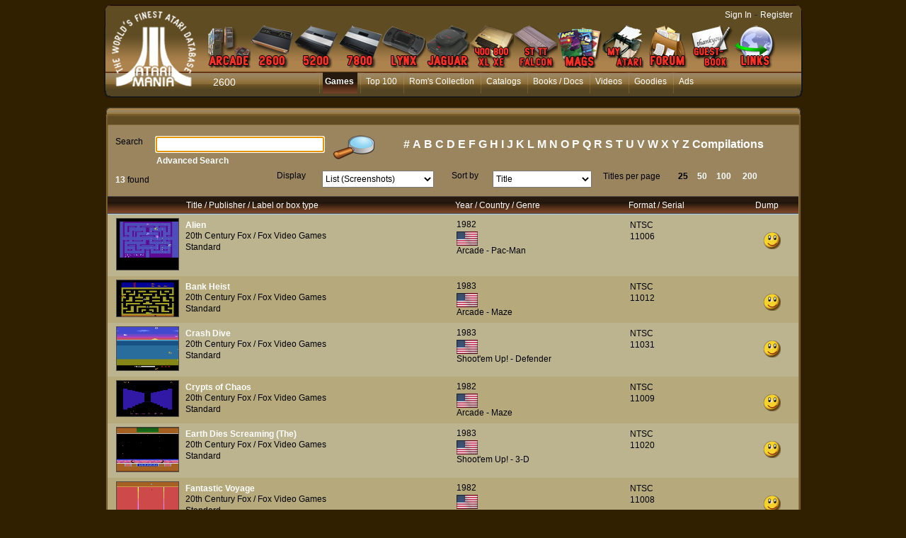

--- FILE ---
content_type: text/html; charset=utf-8
request_url: https://www.atarimania.com/list_games_atari-2600-vcs-20th-century-fox-fox-video-games-standard_label_1_2_G.html
body_size: 23726
content:
<!DOCTYPE html PUBLIC "-//W3C//DTD HTML 4.01 Transitional//EN"><!-- pgeLstSoft 29/12/2025 14:40 WEBDEV 28 28.0.459.14 --><html><head><meta http-equiv="Content-Type" content="text/html; charset=UTF-8">
<title>List of Atari 2600 VCS Games : 20th Century Fox / Fox Video Games Standard, page 1, </title><meta name="generator" content="WEBDEV">
<meta http-equiv="" content="">
<meta name="Description" lang="en" content="List of Atari 2600 VCS Games : 20th Century Fox / Fox Video Games Standard, page 1, , atari dumps, manuals, instructions">
<meta name="keywords" lang="en" content="">
<meta http-equiv="X-UA-Compatible" content="IE=5"><script type='text/javascript' src='jquery-1.3.min.js'></script>
<script type='text/javascript' src='jquery.jqDock.js'></script><!-- Google tag (gtag.js) -->
<script async src="https://www.googletagmanager.com/gtag/js?id=G-H51FQ481PS"></script>
<script>
  window.dataLayer = window.dataLayer || [];
  function gtag(){dataLayer.push(arguments);}
  gtag('js', new Date());

  gtag('config', 'G-H51FQ481PS');
</script><style type="text/css">.wblien,.wblienHorsZTR {border:0;background:transparent;padding:0;text-align:center;box-shadow:none;_line-height:normal;-webkit-box-decoration-break: clone;box-decoration-break: clone;}.wblienHorsZTR {border:0 !important;background:transparent !important;outline-width:0 !important;} .wblienHorsZTR:not([class^=l-]) {box-shadow: none !important;}a:active{}a:visited{}*::-moz-selection{color:#FFFFFF;background-color:#000080;}::selection{color:#FFFFFF;background-color:#000080;}</style><link rel="stylesheet" type="text/css" href="res/standard.css?100011b657ba0">
<link rel="stylesheet" type="text/css" href="res/static.css?10002f8147c1f">
<style type="text/css">/*<!--*/.btnvalignmiddle { display:inline;display:inline-table;display:inline-block;display:table-cell;_display:inline-block;vertical-align:middle;*margin-top: expression(this.offsetHeight < this.parentNode.offsetHeight ? parseInt((this.parentNode.offsetHeight - this.offsetHeight) / 2) + "px" : "0"); }.btnvalignbottom { display:inline;display:inline-table;display:inline-block;display:table-cell;_display:inline-block;vertical-align:bottom;*margin-top: expression(this.offsetHeight < this.parentNode.offsetHeight ? parseInt((this.parentNode.offsetHeight - this.offsetHeight)	) + "px" : "0"); }.wbplanche:active { _background-position-x: -300% !important;}/*-->*/</style><link rel="stylesheet" type="text/css" href="atarimania.css?10000079e69ba">
<link rel="stylesheet" type="text/css" href="palette-atarimania.css?10000bc3b63ac">
<link rel="stylesheet" type="text/css" href="palette-Default.css?10000a03eb4ac">
<style type="text/css">
body{ position:relative;overflow:auto;width:100%;margin:0;text-align:center;} body{}html,body {background-color:#312000;position:relative;}#page{position:relative; min-width:1005px;width:auto !important;width:1005px;}.l-0{background-image:url(FondMenu.png);background-repeat:repeat-x;}.l-5{font-family:Verdana, Arial, Helvetica, sans-serif;font-size:14px;color:#FFFFFF;text-decoration:none ;}.l-7{background-image:url(milieu.png);background-repeat:repeat-y;}.l-9{background-color:#FFFFFF;}.l-10{background-image:url(pannel_h.png);background-repeat:repeat-x;}.l-15{background-color:#BCB38F;}.l-16{background-color:#B6AA7C;}.l-79{background-image:url(fond_orange.png);background-repeat:repeat-x;}.l-86{background-image:url(bandeau_b.png);background-repeat:repeat-x;}.M4{width:844px;height:100%;}#M4,#tzM4{    text-align:left;vertical-align:top;}.dzM4{width:844px;height:100%;;overflow-x:hidden;;overflow-y:hidden;position:relative;height:100%;}#M5,#tzM5{    text-align:left;vertical-align:top;}#M6{cursor:pointer;}#fztzM7,#tzM7{    }.A10{height:267px;}.A11{height:30px;}.C12{height:81px;}.C2{width:238px;height:22px;}.C4{width:158px;height:24px;}.C5{width:565px;height:25px;}.C6{width:140px;height:24px;}.dzA10{width:1005px;;overflow-x:hidden;position:static;min-height:267px;height:auto !important;height:267px;}.dzA11{width:945px;height:30px;;overflow-x:hidden;;overflow-y:hidden;position:static;}.A11{height:30px;}#con-A1,#bzcon-A1{border-top:solid 1px #a7c9e4;border-right:none;border-bottom:none;border-left:none;border-collapse:collapse;empty-cells:show;border-spacing:0;}</style>
<style type="text/css" id="rgs-A1-1"> id id#zrl_1_A51,#tzzrl_1_A51{    } id#zrl_1_A58,#tzzrl_1_A58{    text-align:left;vertical-align:top;}</style><style type="text/css" id="rgs-A1-2"> id id#zrl_2_A51,#tzzrl_2_A51{    } id#zrl_2_A58,#tzzrl_2_A58{    text-align:left;vertical-align:top;}</style><style type="text/css" id="rgs-A1-3"> id id#zrl_3_A51,#tzzrl_3_A51{    } id#zrl_3_A58,#tzzrl_3_A58{    text-align:left;vertical-align:top;}</style><style type="text/css" id="rgs-A1-4"> id id#zrl_4_A51,#tzzrl_4_A51{    } id#zrl_4_A58,#tzzrl_4_A58{    text-align:left;vertical-align:top;}</style><style type="text/css" id="rgs-A1-5"> id id#zrl_5_A51,#tzzrl_5_A51{    } id#zrl_5_A58,#tzzrl_5_A58{    text-align:left;vertical-align:top;}</style><style type="text/css" id="rgs-A1-6"> id id#zrl_6_A51,#tzzrl_6_A51{    } id#zrl_6_A58,#tzzrl_6_A58{    text-align:left;vertical-align:top;}</style><style type="text/css" id="rgs-A1-7"> id id#zrl_7_A51,#tzzrl_7_A51{    } id#zrl_7_A58,#tzzrl_7_A58{    text-align:left;vertical-align:top;}</style><style type="text/css" id="rgs-A1-8"> id id#zrl_8_A51,#tzzrl_8_A51{    } id#zrl_8_A58,#tzzrl_8_A58{    text-align:left;vertical-align:top;}</style><style type="text/css" id="rgs-A1-9"> id id#zrl_9_A51,#tzzrl_9_A51{    } id#zrl_9_A58,#tzzrl_9_A58{    text-align:left;vertical-align:top;}</style><style type="text/css" id="rgs-A1-10"> id id#zrl_10_A51,#tzzrl_10_A51{    } id#zrl_10_A58,#tzzrl_10_A58{    text-align:left;vertical-align:top;}</style><style type="text/css" id="rgs-A1-11"> id id#zrl_11_A51,#tzzrl_11_A51{    } id#zrl_11_A58,#tzzrl_11_A58{    text-align:left;vertical-align:top;}</style><style type="text/css" id="rgs-A1-12"> id id#zrl_12_A51,#tzzrl_12_A51{    } id#zrl_12_A58,#tzzrl_12_A58{    text-align:left;vertical-align:top;}</style><style type="text/css" id="rgs-A1-13"> id id#zrl_13_A51,#tzzrl_13_A51{    } id#zrl_13_A58,#tzzrl_13_A58{    text-align:left;vertical-align:top;}</style><style type="text/css">#A32,#bzA32{border-top:solid 1px #504a4a;border-right:none;border-bottom:solid 1px #504a4a;border-left:none;border-collapse:collapse;empty-cells:show;border-spacing:0;}#A35,#tzA35{    text-align:left;vertical-align:top;}.dzC12{width:960px;height:81px;;overflow-x:hidden;;overflow-y:hidden;position:static;}.dzC5{width:565px;height:25px;;overflow-x:hidden;;overflow-y:hidden;position:static;}#fzC7,#tzC7{    }#fzC8,#tzC8{    }#fzC9,#tzC9{    }#fzC10,#tzC10{    }#fzC11,#tzC11{    }#fzC1,#tzC1{    width:199px;height:20px;}.dzC1{width:199px;height:20px;;overflow-x:hidden;;overflow-y:hidden;position:static;}.dzC1{width:199px;height:20px;;overflow-x:hidden;;overflow-y:hidden;position:static;}.C12{height:81px;}.dzC12{;overflow-x:hidden;;overflow-y:hidden;position:static;}.A10{height:267px;}.wbplanche{background-repeat:repeat;background-position:0% 0%;background-attachment:scroll;background-size:auto auto;background-origin:padding-box;}.wbplancheLibInc{_font-size:1px;}</style></head><body onkeypress="clWDUtil.pfGetTraitement('PGELSTSOFT',3,void 0)(event); " onload=";clWDUtil.pfGetTraitement('PGELSTSOFT',15,void 0)(event); " onunload="clWDUtil.pfGetTraitement('PGELSTSOFT',16,'_COM')(event); "><div style="width: 1005px;height: 895px; margin:auto;text-align: left;position:relative;"><form name="PGELSTSOFT" action="?param=label&amp;value=1&amp;system=2&amp;type=G&amp;AWPID510833C0=E14CDA48254ED311853077858D798EC53D41B229" target="_self" method="post" class="ancragecenter"><div class="h-0"><input type="hidden" name="WD_JSON_PROPRIETE_" value="{&quot;m_oProprietesSecurisees&quot;:{&quot;C7&quot;:{&quot;12&quot;:1},&quot;C8&quot;:{&quot;12&quot;:1}}}"/><input type="hidden" name="WD_BUTTON_CLICK_" value="C13"><input type="hidden" name="WD_ACTION_" value=""></div><table style="height:100%;width:1005px"><tr valign="top" style="height:100%"><td><table style="width:1005px"><tr valign="top"><td style="width:1005px"><div style="height:100%;min-width:1005px;width:auto !important;width:1005px;" class="lh0"><div  style="display:block;height:100% !important;" id="page" class="clearfix"><div  style="clear:left;float:left;display:inline;min-width:1005px;width:auto !important;width:1005px;"><div  style="float:left;display:inline;min-height:143px;height:auto !important;height:143px;"><div  style="min-width:18px;width:auto !important;width:18px;"><img src="GaucheMenu.png" width="18" height="143" hspace=0 vspace=0 border=0 alt="" name="M3" id="M3" class="Txt padding"></div></div><div  style="float:left;display:inline;min-height:143px;height:auto !important;height:143px;"><table id="M1" style="position:relative;">
<tr><td height="143" width="969" class="l-0 M1" valign="top"><table style="position:relative;width:100%;height:100%;"><tr style="height:100%"><td><div class="lh0 vbox"><!--[if !IE]>--><table style="height:100%;width:100%"><tr valign="top" style="height:100%"><td><!--<![endif]--><table style="width:969px;height:100.00%"><tr valign="top" style="height:100%"><td style="width:124px"><div style="height:100%;min-width:124px;width:auto !important;width:124px;" class="lh0"><div  style="float:left;margin:3px 0 0;display:inline;min-height:129px;height:auto !important;height:129px;"><div  style="min-width:124px;width:auto !important;width:124px;"><img src="atarimania_logo_2.png" width="124" height="129" hspace=0 vspace=0 border=0 alt="" name="M6" onclick="clWDUtil.pfGetTraitement('M6',0,void 0)(event); " id="M6" class="Txt padding"></div></div></div></td><td style="width:845px"><div style="height:100%;min-width:845px;width:auto !important;width:845px;" class="lh0"><table style="width:845px;height:100.00%"><tr valign="top" style="height:14px"><td style="width:845px"></td></tr><tr valign="top" style="height:100.00%"><td style="width:845px"><div style="height:100%;min-width:845px;width:auto !important;width:845px;" class="lh0"><div class="lh0 vbox" style="padding-left:1px"><div class="lh0 dzSpan dzM4" id="dzM4" style=" "><span style="position:absolute;top:0px;left:0px;width:100%;height:100%;"><table height="100%" width="844px"><tr><td valign="middle" background="" id="M4" style="height:100%;"><div id='menu' class='demo' style='padding: 22px 0 0 0;'>
<a href='atari-arcade.html' title='Atari Arcade'>
<img border=0 src='MenuArcade_small.png' alt='Atari arcade games' />
</a>
<a href='atari-vcs-2600.html' title='Atari VCS 2600'>
<img border=0 src='Menu2600_small.png' alt='Atari 2600 VCS' />
</a>
<a href='atari-5200.html' title='Atari 5200'>
<img src='Menu5200_small.png' alt='Atari 5200' />
</a>
<a href='atari-7800.html' title='Atari 7800'>
<img src='Menu7800_small.png' alt='Atari 7800' />
</a>
<a href='atari-lynx.html' title='Atari Lynx'>
<img src='MenuLynx_small.png' alt='Atari Lynx' />
</a>
<a href='atari-jaguar.html' title='Atari Jaguar'>
<img src='MenuJaguar_small.png' alt='Atari Jaguar' />
</a>
<a href='atari-400-800-xl-xe.html' title='Atari 8bit'>
<img src='MenuA8_small.png' alt='Atari 400 800 XL XE' />
</a>
<a href='atari-st-tt-falcon.html' title='Atari ST, TT, Falcon'>
<img src='MenuST_small.png' alt='Atari ST, TT, Falcon' />
</a>
<a href='list-atari-magazines.html' title='Atari Magazines'>
<img src='MenuMag_small.png' alt='Atari Magazines' />
</a>
<a href='my_atarimania.html' title='My Atarimania'>
<img src='MenuMyAtari_small.png' alt='My Atarimania' />
</a>
<a href='http://forum.atarimania.com/' title='Atari Forum' target='_blank'>
<img src='MenuForum_small.png' alt='Atari Forum' />
</a>
<a href='guestbook-atari.html' title='Guestbook'>
<img src='MenuGuestbook_small.png' alt='Atari Guestbook' />
</a>
<a href='list-atari-links.html' title='Atari Links'>
<img src='MenuLinks_small.png' alt='Atari Links' />
</a>
</div>

<script type="text/javascript">

var opts=  { align: 'bottom'
, size:60
, distance:60
,coefficient:1.5
,labels:false
,source: function(i){ return this.src.replace('_small','');}		
,duration:150};

jQuery(document).ready(function(){
jQuery('#menu').jqDock(opts);
});
</script></td></tr></table></span></div></div></div></td></tr><tr valign="top" style="height:6px"><td style="width:845px"></td></tr><tr valign="top" style="height:35px"><td style="width:845px"><div style="height:100%;min-width:845px;width:auto !important;width:845px;" class="lh0"><div  style="float:left;margin:6px 0 0 21px;display:inline;padding-bottom:6px;min-height:23px;height:auto !important;height:23px;"><div  style="min-width:106px;width:auto !important;width:106px;"><table width="106px" style="height:23px;"><tr><td class=" l-5 wbstyle padding" data-webdev-class-usr="" class="" background="" id="tzM7" style="">2600</td></tr></table></div></div><div  style="float:left;display:inline;min-height:35px;height:auto !important;height:35px;"><div  style="min-width:718px;width:auto !important;width:718px;"><table width="718px" style="height:35px;"><tr><td valign="middle" background="" id="M5" style=""><ul style="list-style-image:none;list-style-position:outside;list-style-type:none;margin:0;"><li class="MenuLi"><a class="MenuTopActif" HREF="pgemainsoft.awp?type=G&system=2">Games</a></li><li class="MenuLi"><a class="MenuTopSurvol" HREF="top-atari-atari-2600-vcs-_G_2_7.html">Top 100</a></li><li class="MenuLi"><a class="MenuTopSurvol" HREF="rom_collection_archive_atari_2600_roms.html">Rom's Collection</a></li><li class="MenuLi"><a class="MenuTopSurvol" HREF="list_catalogs_atari-2600-vcs-___2.html">Catalogs</a></li><li class="MenuLi"><a class="MenuTopSurvol" HREF="list_documents_atari-2600-vcs-_2.html">Books / Docs</a></li><li class="MenuLi"><a class="MenuTopSurvol" HREF="list_videos_atari-2600-vcs-___2.html">Videos</a></li><li class="MenuLi"><a class="MenuTopSurvol" HREF="list_goodies_atari-2600-vcs-_2.html">Goodies</a></li><li class="MenuLi"><a class="MenuTopSurvol" HREF="list_ads_atari-2600-vcs-___2.html">Ads</a></li></ul></td></tr></table></div></div></div></td></tr><tr valign="top" style="height:6px"><td style="width:845px"></td></tr></table></div></td></tr></table><!--[if !IE]>--></td></tr></table><!--<![endif]--></div></td></tr><tr style="height:0"><td><div id="tzM8" style="position:absolute;left:700px;top:13px;width:264px;height:23px;z-index:4;" class="l-6"><DIV ALIGN=RIGHT><A CLASS="LienBlanc" HREF="login.html?REDIRECT=pgelstsoft.awp&param=label&value=1&system=2&type=G">Sign In</A> - <A CLASS="LienBlanc" HREF="register.html">Register</A></DIV>
</div></td></tr></table></td></tr></table></div><div  style="float:left;display:inline;min-height:143px;height:auto !important;height:143px;"><div  style="min-width:18px;width:auto !important;width:18px;"><img src="DroiteMenu.png" width="18" height="143" hspace=0 vspace=0 border=0 alt="" name="M2" id="M2" class="Txt padding"></div></div></div><div  style="clear:left;float:left;margin:6px 0 0;display:inline;min-height:267px;height:auto !important;height:267px;"><div  style="min-width:1005px;width:auto !important;width:1005px;"><div class="lh0 dzSpan dzA10" id="dzA10" style=""><table id="A10" style=" background-color:#ffffff;">
<tr><td height="267" width="1005" bgcolor="#ffffff" class="l-7 A10" valign="top"><div  style="float:left;display:inline;min-width:1005px;width:auto !important;width:1005px;min-height:267px;height:auto !important;height:267px;"><div  style="clear:left;float:left;display:inline;min-width:1005px;width:auto !important;width:1005px;min-height:30px;height:auto !important;height:30px;"><div  style="float:left;display:inline;min-height:30px;height:auto !important;height:30px;"><div  style="min-width:30px;width:auto !important;width:30px;"><img src="bandeau_hg.png" width="30" height="30" hspace=0 vspace=0 border=0 alt="" name="A13" id="A13" class="Txt padding"></div></div><div  style="float:left;display:inline;min-height:30px;height:auto !important;height:30px;"><div class="lh0 dzSpan dzA11" id="dzA11" style=""><table id="A11">
<tr><td height="30" width="945" class="l-10 A11" valign="top"><div  style="float:left;margin:6px 0 0 1px;display:inline;padding-bottom:4px;min-height:20px;height:auto !important;height:20px;"><div  style="min-width:944px;width:auto !important;width:944px;"><table width="944px" style="height:20px;"><tr><td class="SousMenuBlanc padding" id="tzA22"><H1 class="SousMenuBlanc"></H1></td></tr></table></div></div></td></tr></table></div></div><div  style="float:left;display:inline;min-height:30px;height:auto !important;height:30px;"><div  style="min-width:30px;width:auto !important;width:30px;"><img src="bandeau_hd.png" width="30" height="30" hspace=0 vspace=0 border=0 alt="" name="A12" id="A12" class="Txt padding"></div></div></div><div  style="clear:left;float:left;margin:5px 0 0 15px;display:inline;min-height:81px;height:auto !important;height:81px;min-width:990px;width:auto !important;width:990px;"><div class="lh0 dzSpan dzC12" id="dzC12" style=""><table id="C12" class="wbChampSupportDest l-84 C12-sty10001 padding" style="position:relative;" height="81" width="960" valign="top">
<tr><td><table style="position:relative;width:100%;height:100%;"><tr style="height:100%"><td><div  style="float:left;margin:4px 0 0;display:inline;min-width:960px;width:auto !important;width:960px;min-height:77px;height:auto !important;height:77px;"><div  style="clear:left;float:left;margin:0 0 0 10px;display:inline;min-width:950px;width:auto !important;width:950px;min-height:49px;height:auto !important;height:49px;"><div  style="float:left;margin:5px 0 0;display:inline;padding-bottom:20px;min-height:24px;height:auto !important;height:24px;"><div  style="min-width:295px;width:auto !important;width:295px;"><table width="295">
<tr><td width="57" class="Txt padding webdevclass-riche" id="lzC2" height="24"><label for="C2">Search</label></td><td width="238px"><input TYPE="text" SIZE="23" MAXLENGTH="32" NAME="C2" VALUE="" id="C2" class="Txt C2 padding webdevclass-riche"></td></tr>
</table></div></div><div  style="float:left;margin:0 0 0 9px;display:inline;padding-bottom:7px;min-height:42px;height:auto !important;height:42px;"><div  style="min-width:66px;width:auto !important;width:66px;"><a href="javascript:clWDUtil.pfGetTraitement('C14',0,void 0)();" id="C14" class="Txt wbNoUnderline wblien padding webdevclass-riche"  style="_height:42px;background-image:none;display:block;width:66px;width:66px\9;height:42px;-webkit-box-sizing:border-box;-moz-box-sizing:border-box;-ms-box-sizing:border-box;box-sizing:border-box;" title="Search"><span class="wbBtnSpan" id="z_C14_IMG" style="display:table;_display:block;width:100%;background-image:url(res/loupe__E5202232_.png);width:66px;height:42px;overflow:hidden;cursor:pointer;"><span class="btnvalignmiddle"></span></span></a></div></div><div  style="float:left;margin:4px 0 0 11px;display:inline;min-width:565px;width:auto !important;width:565px;min-height:45px;height:auto !important;height:45px;"><div  style="clear:left;float:left;display:inline;min-height:25px;height:auto !important;height:25px;"><div  style="min-width:565px;width:auto !important;width:565px;"><div class="lh0 dzSpan dzC5" id="dzC5" style=""><table width="565px" style="height:25px;"><tr><td valign="middle" id="C5"><CENTER><A CLASS='Alpha' HREF="list_games_atari-2600-vcs-alphabetical_letter_1_2_G.html">#</A>&nbsp;<A CLASS='Alpha' HREF="list_games_atari-2600-vcs-alphabetical_letter_A_2_G.html">A</A>&nbsp;<A CLASS='Alpha' HREF="list_games_atari-2600-vcs-alphabetical_letter_B_2_G.html">B</A>&nbsp;<A CLASS='Alpha' HREF="list_games_atari-2600-vcs-alphabetical_letter_C_2_G.html">C</A>&nbsp;<A CLASS='Alpha' HREF="list_games_atari-2600-vcs-alphabetical_letter_D_2_G.html">D</A>&nbsp;<A CLASS='Alpha' HREF="list_games_atari-2600-vcs-alphabetical_letter_E_2_G.html">E</A>&nbsp;<A CLASS='Alpha' HREF="list_games_atari-2600-vcs-alphabetical_letter_F_2_G.html">F</A>&nbsp;<A CLASS='Alpha' HREF="list_games_atari-2600-vcs-alphabetical_letter_G_2_G.html">G</A>&nbsp;<A CLASS='Alpha' HREF="list_games_atari-2600-vcs-alphabetical_letter_H_2_G.html">H</A>&nbsp;<A CLASS='Alpha' HREF="list_games_atari-2600-vcs-alphabetical_letter_I_2_G.html">I</A>&nbsp;<A CLASS='Alpha' HREF="list_games_atari-2600-vcs-alphabetical_letter_J_2_G.html">J</A>&nbsp;<A CLASS='Alpha' HREF="list_games_atari-2600-vcs-alphabetical_letter_K_2_G.html">K</A>&nbsp;<A CLASS='Alpha' HREF="list_games_atari-2600-vcs-alphabetical_letter_L_2_G.html">L</A>&nbsp;<A CLASS='Alpha' HREF="list_games_atari-2600-vcs-alphabetical_letter_M_2_G.html">M</A>&nbsp;<A CLASS='Alpha' HREF="list_games_atari-2600-vcs-alphabetical_letter_N_2_G.html">N</A>&nbsp;<A CLASS='Alpha' HREF="list_games_atari-2600-vcs-alphabetical_letter_O_2_G.html">O</A>&nbsp;<A CLASS='Alpha' HREF="list_games_atari-2600-vcs-alphabetical_letter_P_2_G.html">P</A>&nbsp;<A CLASS='Alpha' HREF="list_games_atari-2600-vcs-alphabetical_letter_Q_2_G.html">Q</A>&nbsp;<A CLASS='Alpha' HREF="list_games_atari-2600-vcs-alphabetical_letter_R_2_G.html">R</A>&nbsp;<A CLASS='Alpha' HREF="list_games_atari-2600-vcs-alphabetical_letter_S_2_G.html">S</A>&nbsp;<A CLASS='Alpha' HREF="list_games_atari-2600-vcs-alphabetical_letter_T_2_G.html">T</A>&nbsp;<A CLASS='Alpha' HREF="list_games_atari-2600-vcs-alphabetical_letter_U_2_G.html">U</A>&nbsp;<A CLASS='Alpha' HREF="list_games_atari-2600-vcs-alphabetical_letter_V_2_G.html">V</A>&nbsp;<A CLASS='Alpha' HREF="list_games_atari-2600-vcs-alphabetical_letter_W_2_G.html">W</A>&nbsp;<A CLASS='Alpha' HREF="list_games_atari-2600-vcs-alphabetical_letter_X_2_G.html">X</A>&nbsp;<A CLASS='Alpha' HREF="list_games_atari-2600-vcs-alphabetical_letter_Y_2_G.html">Y</A>&nbsp;<A CLASS='Alpha' HREF="list_games_atari-2600-vcs-alphabetical_letter_Z_2_G.html">Z</A>&nbsp;<A CLASS='Alpha' HREF="list_games_atari-2600-vcs-compilations_compil_1_2_G.html">Compilations</A>&nbsp;</CENTER></td></tr></table></div></div></div><div  style="clear:left;float:left;margin:0 0 0 62px;display:inline;min-height:20px;height:auto !important;height:20px;"><div  style="min-width:503px;width:auto !important;width:503px;"><a href="javascript:clWDUtil.pfGetTraitement('C13',0,void 0)();" id="C13" class="Lien wblienHorsZTR alh0 padding"  style="-webkit-box-sizing:border-box;-moz-box-sizing:border-box;-ms-box-sizing:border-box;box-sizing:border-box;"></a></div></div></div></div><div  style="clear:left;float:left;margin:0 0 0 10px;display:inline;min-width:950px;width:auto !important;width:950px;min-height:28px;height:auto !important;height:28px;"><div  style="float:left;margin:7px 0 0;display:inline;min-height:21px;height:auto !important;height:21px;"><div  style="min-width:215px;width:auto !important;width:215px;"><table width="215px" style="height:21px;"><tr><td class="Txt padding" valign="middle" id="C3"><span style="vertical-align:middle;"><span class="TxtBlancGras" style="">13</span>  found</span></td></tr></table></div></div><div  style="float:left;margin:4px 0 0 13px;display:inline;min-height:24px;height:auto !important;height:24px;"><div  style="min-width:222px;width:auto !important;width:222px;"><table width="222">
<tr><td width="64" class="Txt padding webdevclass-riche" id="lzC4" height="24"><label for="C4">Display</label></td><td width="158"><table width="158px" style="height:24px;"><tr><td valign="middle" id="tzC4"><select NAME="C4" SIZE=1 onchange="clWDUtil.pfGetTraitement('C4',11,void 0)(event); " id="C4" class="Txt C4 padding webdevclass-riche"><option value="1" data-wb-valmem="List (Screenshots)">List (Screenshots)</option><option value="2" data-wb-valmem="List (Scans)">List (Scans)</option><option value="3" data-wb-valmem="Gallery (Screenshots)">Gallery (Screenshots)</option><option value="4" data-wb-valmem="Gallery (Scans)">Gallery (Scans)</option></select></td></tr></table></td></tr>
</table></div></div><div  style="float:left;margin:4px 0 0 25px;display:inline;min-height:24px;height:auto !important;height:24px;"><div  style="min-width:198px;width:auto !important;width:198px;"><table width="198">
<tr><td width="58" class="Txt padding webdevclass-riche" id="lzC6" height="24"><label for="C6">Sort by</label></td><td width="140"><table width="140px" style="height:24px;"><tr><td valign="middle" id="tzC6"><select NAME="C6" SIZE=1 onchange="clWDUtil.pfGetTraitement('C6',11,void 0)(event); " id="C6" class="Txt C6 padding webdevclass-riche"><option value="1" data-wb-valmem="title">Title</option><option value="2" data-wb-valmem="titleD">Title (Z-&gt;A)</option><option value="3" data-wb-valmem="publisher">Publisher</option><option value="4" data-wb-valmem="publisherD">Publisher (Z-&gt;A)</option><option value="5" data-wb-valmem="label">Label/Box</option><option value="6" data-wb-valmem="labelD">Label/Box (Z-&gt;A)</option><option value="7" data-wb-valmem="year">Year</option><option value="8" data-wb-valmem="yearD">Year (9-&gt;1)</option><option value="9" data-wb-valmem="country">Country</option><option value="10" data-wb-valmem="countryD">Country (Z-&gt;A)</option><option value="11" data-wb-valmem="genre">Genre</option><option value="12" data-wb-valmem="genreD">Genre (Z-&gt;A)</option><option value="13" data-wb-valmem="format">Format</option><option value="14" data-wb-valmem="formatD">Format (Z-&gt;A)</option><option value="15" data-wb-valmem="serial">Serial</option><option value="16" data-wb-valmem="serialD">Serial (Z-&gt;A)</option><option value="17" data-wb-valmem="dump">Dump</option><option value="18" data-wb-valmem="dumpD">Dump (Z-&gt;A)</option></select></td></tr></table></td></tr>
</table></div></div><div  style="float:left;margin:5px 0 0 16px;display:inline;padding-bottom:3px;min-height:20px;height:auto !important;height:20px;"><div  style="min-width:100px;width:auto !important;width:100px;"><table width="100px" style="height:20px;"><tr><td class="Txt wbstyle" data-webdev-class-usr="" class="" background="" id="tzC7" style=""><a oncontextmenu="window.WDMenu && WDMenu.s_OnMenuContextuel(event,'C7','') " id="C7" class="Txt wbstyle wblienHorsZTR padding" title="" READONLY>Titles per page</a></td></tr></table></div></div><div  style="float:left;margin:5px 0 0 6px;display:inline;padding-bottom:3px;min-height:20px;height:auto !important;height:20px;"><div  style="min-width:21px;width:auto !important;width:21px;"><table width="21px" style="height:20px;"><tr><td class="LienBlancGras wbstyle" data-webdev-class-usr="" class="" background="" id="tzC8" style=""><a oncontextmenu="window.WDMenu && WDMenu.s_OnMenuContextuel(event,'C8','') " id="C8" class="LienBlancGras wbstyle wblienHorsZTR padding" title="" READONLY>25</a></td></tr></table></div></div><div  style="float:left;margin:5px 0 0 6px;display:inline;padding-bottom:3px;min-height:20px;height:auto !important;height:20px;"><div  style="min-width:21px;width:auto !important;width:21px;"><table width="21px" style="height:20px;"><tr><td class="LienBlancGras wbstyle" data-webdev-class-usr="" class="" background="" id="tzC9" style=""><a href="list_games_atari-2600-vcs-p_total-page-step-label_13-1-50-1_2_G.html" target="_self" oncontextmenu="window.WDMenu && WDMenu.s_OnMenuContextuel(event,'C9','') " id="C9" class="LienBlancGras wbstyle wblienHorsZTR padding" title="">50</a></td></tr></table></div></div><div  style="float:left;margin:5px 0 0 6px;display:inline;padding-bottom:3px;min-height:20px;height:auto !important;height:20px;"><div  style="min-width:31px;width:auto !important;width:31px;"><table width="31px" style="height:20px;"><tr><td class="LienBlancGras wbstyle" data-webdev-class-usr="" class="" background="" id="tzC10" style=""><a href="list_games_atari-2600-vcs-p_total-page-step-label_13-1-100-1_2_G.html" target="_self" oncontextmenu="window.WDMenu && WDMenu.s_OnMenuContextuel(event,'C10','') " id="C10" class="LienBlancGras wbstyle wblienHorsZTR padding" title="">100</a></td></tr></table></div></div><div  style="float:left;margin:5px 0 0 6px;display:inline;padding-bottom:3px;min-height:20px;height:auto !important;height:20px;"><div  style="min-width:31px;width:auto !important;width:31px;"><table width="31px" style="height:20px;"><tr><td class="LienBlancGras wbstyle" data-webdev-class-usr="" class="" background="" id="tzC11" style=""><a href="list_games_atari-2600-vcs-p_total-page-step-label_13-1-200-1_2_G.html" target="_self" oncontextmenu="window.WDMenu && WDMenu.s_OnMenuContextuel(event,'C11','') " id="C11" class="LienBlancGras wbstyle wblienHorsZTR padding" title="">200</a></td></tr></table></div></div></div></div></td></tr><tr style="height:0"><td><div id="dwwC1" style="position:absolute;left:68px;top:36px;z-index:12; " data-webdev-class-usr="" class=""><div class="lh0 dzSpan dzC1" id="dzC1" style=""><table width="199px" cellspacing=0 id="bzC1" style="height:20px;border-collapse:separate;background:none;outline:none;"><tr><td class="LienBlancGras wbstyle" class="" background="" id="tzC1" style="border:none;"><a href="advanced-search-atari-2600-vcs-game-_2_G.html" target="_self" oncontextmenu="window.WDMenu && WDMenu.s_OnMenuContextuel(event,'C1','') " id="C1" class="LienBlancGras wbstyle wblienHorsZTR padding" title="">Advanced Search</a></td></tr></table></div></div></td></tr></table></td></tr></table></div></div><div  style="clear:left;float:left;margin:4px 0 0 14px;display:inline;min-height:2px;height:auto !important;height:2px;" class="lh0"><div  style="min-width:991px;width:auto !important;width:991px;" class="lh0"><table width="976px" style="height:2px;"><tr><td valign="middle" id="A30"></td></tr></table></div></div><div  style="clear:left;float:left;margin:6px 15px 0 14px;display:inline;padding-bottom:4px;min-width:976px;width:auto !important;width:976px;min-height:135px;height:auto !important;height:135px;"><div  style="clear:left;float:left;display:inline;min-height:25px;height:auto !important;height:25px;"><table id="A32" style="border-collapse:separate;" cellspacing=0>
<tr><td height="23" width="976" class="l-79 A32" valign="top"><div  style="float:left;margin:0 0 0 111px;display:inline;min-width:865px;width:auto !important;width:865px;min-height:23px;height:auto !important;height:23px;"><div  style="float:left;margin:5px 0 0;display:inline;min-height:18px;height:auto !important;height:18px;" class="lh0"><div  style="min-width:255px;width:auto !important;width:255px;" class="lh0"><table width="255px" style="height:18px;"><tr><td class="TxtBlanc padding" id="tzA17">Title / Publisher / Label or box type</td></tr></table></div></div><div  style="float:left;margin:5px 0 0 125px;display:inline;min-height:18px;height:auto !important;height:18px;" class="lh0"><div  style="min-width:216px;width:auto !important;width:216px;" class="lh0"><table width="216px" style="height:18px;"><tr><td class="TxtBlanc padding" id="tzA39">Year / Country / Genre</td></tr></table></div></div><div  style="float:left;margin:5px 0 0 29px;display:inline;min-height:18px;height:auto !important;height:18px;" class="lh0"><div  style="min-width:154px;width:auto !important;width:154px;" class="lh0"><table width="154px" style="height:18px;"><tr><td class="TxtBlanc padding" id="tzA8" style="">Format / Serial</td></tr></table></div></div><div  style="float:left;margin:5px 0 0 25px;display:inline;min-height:18px;height:auto !important;height:18px;" class="lh0"><div  style="min-width:50px;width:auto !important;width:50px;" class="lh0"><table width="50px" style="height:18px;"><tr><td class="TxtBlanc padding" id="tzA47">Dump</td></tr></table></div></div></div></td></tr></table></div><div  style="clear:left;float:left;display:inline;min-height:67px;height:auto !important;height:67px;"><input type=hidden name="A1" value="1"><input type=hidden name="A1_DEB" value="1"><input type=hidden name="_A1_OCC" value="13"><table id="con-A1" style="border-collapse:separate;" cellspacing=0>
<tr><td height="66" width="976" style=" background-color:;" bgcolor="" valign="top" class="l-15 wbImpaire l-17 wbBandeau padding" onclick="oGetObjetChamp('A1').OnSelectLigne(1,0,event); "><div style="  background-color:;" id="A1_1"><div  style="float:left;margin:5px 0 0 12px;display:inline;padding-bottom:6px;min-width:964px;width:auto !important;width:964px;min-height:55px;height:auto !important;height:55px;"><div  style="float:left;display:inline;padding-bottom:2px;min-height:53px;height:auto !important;height:53px;"><div  style="min-width:87px;width:auto !important;width:87px;"><table width="87px" style="height:53px;"><tr><td valign="middle" background="" id="zrl_1_A58" style=""><a href="game-atari-2600-vcs-alien_7513.html" title= "2600/screens/alien.gif" class="preview"><img class="Img" WIDTH=87 src="2600/screens/alien.gif" alt="Alien" /></a></td></tr></table></div></div><div  style="float:left;margin:2px 0 0 9px;display:inline;min-height:53px;height:auto !important;height:53px;"><table id="zrl_1_A44" class="l-72 A44-sty10001 padding" height="53" width="373" valign="top">
<tr><td><div  style="float:left;display:inline;padding-bottom:5px;min-width:373px;width:auto !important;width:373px;min-height:48px;height:auto !important;height:48px;"><div  style="clear:left;float:left;display:inline;min-height:16px;height:auto !important;height:16px;" class="lh0"><div  style="min-width:373px;width:auto !important;width:373px;" class="lh0"><table width="373px" style="height:16px;"><tr><td valign="middle" id="zrl_1_A3"><A HREF="game-atari-2600-vcs-alien_7513.html" CLASS="LienBlancGras">Alien</A></td></tr></table></div></div><div  style="clear:left;float:left;display:inline;min-height:16px;height:auto !important;height:16px;" class="lh0"><div  style="min-width:373px;width:auto !important;width:373px;" class="lh0"><table width="373px" style="height:16px;"><tr><td class="LienNoir" id="tzzrl_1_A4"><a href="list_games_atari-2600-vcs-20th-century-fox-fox-video-games_publisher_1_2_G.html" target="_self" id="zrl_1_A4" class="LienNoir wblienHorsZTR padding">20th Century Fox / Fox Video Games</a></td></tr></table></div></div><div  style="clear:left;float:left;display:inline;min-height:16px;height:auto !important;height:16px;" class="lh0"><div  style="min-width:373px;width:auto !important;width:373px;" class="lh0"><table width="373px" style="height:16px;"><tr><td class="LienNoir" id="tzzrl_1_A2"><a href="list_games_atari-2600-vcs-20th-century-fox-fox-video-games-standard_label_1_2_G.html" target="_self" id="zrl_1_A2" class="LienNoir wblienHorsZTR padding">Standard</a></td></tr></table></div></div></div></td></tr></table></div><div  style="float:left;margin:2px 0 0 10px;display:inline;min-height:53px;height:auto !important;height:53px;"><table id="zrl_1_A45" class="l-74 A45-sty10001 padding" height="53" width="235" valign="top">
<tr><td><div  style="float:left;display:inline;min-width:235px;width:auto !important;width:235px;min-height:53px;height:auto !important;height:53px;"><div  style="clear:left;float:left;display:inline;min-height:16px;height:auto !important;height:16px;" class="lh0"><div  style="min-width:235px;width:auto !important;width:235px;" class="lh0"><table width="61px" style="height:16px;"><tr><td class="LienNoir" id="tzzrl_1_A21"><a href="list_games_atari-2600-vcs-1982_year_1982_2_G.html" target="_self" id="zrl_1_A21" class="LienNoir wblienHorsZTR padding">1982</a></td></tr></table></div></div><div  style="clear:left;float:left;margin:1px 0 0;display:inline;min-height:20px;height:auto !important;height:20px;"><div  style="min-width:235px;width:auto !important;width:235px;"><table width="235px" style="height:20px;"><tr><td valign="middle" id="zrl_1_A24"><A HREF="list_games_atari-2600-vcs-usa_country_16_2_G.html"><IMG SRC="flags/USA.png" BORDER=0  ALT="USA" TITLE="USA"></A></td></tr></table></div></div><div  style="clear:left;float:left;display:inline;min-height:16px;height:auto !important;height:16px;" class="lh0"><div  style="min-width:235px;width:auto !important;width:235px;" class="lh0"><table width="234px" style="height:16px;"><tr><td class="LienNoir" id="tzzrl_1_A40"><a href="list_games_atari-2600-vcs-arcade-pac-man_genre_32_2_G.html" target="_self" id="zrl_1_A40" class="LienNoir wblienHorsZTR padding">Arcade - Pac-Man</a></td></tr></table></div></div></div></td></tr></table></div><div  style="float:left;margin:2px 0 0 10px;display:inline;padding-bottom:21px;min-width:171px;width:auto !important;width:171px;min-height:32px;height:auto !important;height:32px;"><div  style="clear:left;float:left;display:inline;min-height:16px;height:auto !important;height:16px;" class="lh0"><div  style="min-width:171px;width:auto !important;width:171px;" class="lh0"><table width="171px" style="height:16px;"><tr><td valign="middle" id="zrl_1_A5"><SPAN CLASS='Txt'>NTSC</SPAN></td></tr></table></div></div><div  style="clear:left;float:left;display:inline;min-height:16px;height:auto !important;height:16px;" class="lh0"><div  style="min-width:171px;width:auto !important;width:171px;" class="lh0"><table width="171px" style="height:16px;"><tr><td valign="middle" id="zrl_1_A20"><SPAN CLASS='Txt'>11006</SPAN></td></tr></table></div></div></div><div  style="float:left;margin:3px 0 0;display:inline;padding-bottom:11px;min-width:45px;width:auto !important;width:45px;min-height:41px;height:auto !important;height:41px;"><div  style="clear:left;float:left;display:inline;min-height:17px;height:auto !important;height:17px;" class="lh0"><div  style="min-width:45px;width:auto !important;width:45px;" class="lh0"><table width="45px" style="height:17px;"><tr><td class=" Txt wbstyle padding" data-webdev-class-usr="" class="" valign="middle" background="" id="zrl_1_A51" style=""><CENTER><div id="zrl_1_A50"></div></CENTER></td></tr></table></div></div><div  style="clear:left;float:left;margin:0 0 0 18px;display:inline;min-height:24px;height:auto !important;height:24px;"><div  style="min-width:27px;width:auto !important;width:27px;"><a href="pgedump.awp?id=7513" target="_self"  style=""><img src="smiley_ok.png" width="24" height="24" hspace=0 vspace=0 border=0 alt="" name="zrl_1_A48" id="zrl_1_A48" class="Txt padding" title="Original dump(s) available"></a></div></div></div></div></div></td></tr><tr><td height="66" width="976" style=" background-color:;" bgcolor="" valign="top" class="l-16 wbPaire padding" onclick="oGetObjetChamp('A1').OnSelectLigne(2,0,event); "><div style="  background-color:;" id="A1_2"><div  style="float:left;margin:5px 0 0 12px;display:inline;padding-bottom:6px;min-width:964px;width:auto !important;width:964px;min-height:55px;height:auto !important;height:55px;"><div  style="float:left;display:inline;padding-bottom:2px;min-height:53px;height:auto !important;height:53px;"><div  style="min-width:87px;width:auto !important;width:87px;"><table width="87px" style="height:53px;"><tr><td valign="middle" background="" id="zrl_2_A58" style=""><a href="game-atari-2600-vcs-bank-heist_8380.html" title= "2600/screens/bank_heist.gif" class="preview"><img class="Img" WIDTH=87 src="2600/screens/bank_heist.gif" alt="Bank Heist" /></a></td></tr></table></div></div><div  style="float:left;margin:2px 0 0 9px;display:inline;min-height:53px;height:auto !important;height:53px;"><table id="zrl_2_A44" class="l-72 A44-sty10001 padding" height="53" width="373" valign="top">
<tr><td><div  style="float:left;display:inline;padding-bottom:5px;min-width:373px;width:auto !important;width:373px;min-height:48px;height:auto !important;height:48px;"><div  style="clear:left;float:left;display:inline;min-height:16px;height:auto !important;height:16px;" class="lh0"><div  style="min-width:373px;width:auto !important;width:373px;" class="lh0"><table width="373px" style="height:16px;"><tr><td valign="middle" id="zrl_2_A3"><A HREF="game-atari-2600-vcs-bank-heist_8380.html" CLASS="LienBlancGras">Bank Heist</A></td></tr></table></div></div><div  style="clear:left;float:left;display:inline;min-height:16px;height:auto !important;height:16px;" class="lh0"><div  style="min-width:373px;width:auto !important;width:373px;" class="lh0"><table width="373px" style="height:16px;"><tr><td class="LienNoir" id="tzzrl_2_A4"><a href="list_games_atari-2600-vcs-20th-century-fox-fox-video-games_publisher_1_2_G.html" target="_self" id="zrl_2_A4" class="LienNoir wblienHorsZTR padding">20th Century Fox / Fox Video Games</a></td></tr></table></div></div><div  style="clear:left;float:left;display:inline;min-height:16px;height:auto !important;height:16px;" class="lh0"><div  style="min-width:373px;width:auto !important;width:373px;" class="lh0"><table width="373px" style="height:16px;"><tr><td class="LienNoir" id="tzzrl_2_A2"><a href="list_games_atari-2600-vcs-20th-century-fox-fox-video-games-standard_label_1_2_G.html" target="_self" id="zrl_2_A2" class="LienNoir wblienHorsZTR padding">Standard</a></td></tr></table></div></div></div></td></tr></table></div><div  style="float:left;margin:2px 0 0 10px;display:inline;min-height:53px;height:auto !important;height:53px;"><table id="zrl_2_A45" class="l-74 A45-sty10001 padding" height="53" width="235" valign="top">
<tr><td><div  style="float:left;display:inline;min-width:235px;width:auto !important;width:235px;min-height:53px;height:auto !important;height:53px;"><div  style="clear:left;float:left;display:inline;min-height:16px;height:auto !important;height:16px;" class="lh0"><div  style="min-width:235px;width:auto !important;width:235px;" class="lh0"><table width="61px" style="height:16px;"><tr><td class="LienNoir" id="tzzrl_2_A21"><a href="list_games_atari-2600-vcs-1983_year_1983_2_G.html" target="_self" id="zrl_2_A21" class="LienNoir wblienHorsZTR padding">1983</a></td></tr></table></div></div><div  style="clear:left;float:left;margin:1px 0 0;display:inline;min-height:20px;height:auto !important;height:20px;"><div  style="min-width:235px;width:auto !important;width:235px;"><table width="235px" style="height:20px;"><tr><td valign="middle" id="zrl_2_A24"><A HREF="list_games_atari-2600-vcs-usa_country_16_2_G.html"><IMG SRC="flags/USA.png" BORDER=0  ALT="USA" TITLE="USA"></A></td></tr></table></div></div><div  style="clear:left;float:left;display:inline;min-height:16px;height:auto !important;height:16px;" class="lh0"><div  style="min-width:235px;width:auto !important;width:235px;" class="lh0"><table width="234px" style="height:16px;"><tr><td class="LienNoir" id="tzzrl_2_A40"><a href="list_games_atari-2600-vcs-arcade-maze_genre_27_2_G.html" target="_self" id="zrl_2_A40" class="LienNoir wblienHorsZTR padding">Arcade - Maze</a></td></tr></table></div></div></div></td></tr></table></div><div  style="float:left;margin:2px 0 0 10px;display:inline;padding-bottom:21px;min-width:171px;width:auto !important;width:171px;min-height:32px;height:auto !important;height:32px;"><div  style="clear:left;float:left;display:inline;min-height:16px;height:auto !important;height:16px;" class="lh0"><div  style="min-width:171px;width:auto !important;width:171px;" class="lh0"><table width="171px" style="height:16px;"><tr><td valign="middle" id="zrl_2_A5"><SPAN CLASS='Txt'>NTSC</SPAN></td></tr></table></div></div><div  style="clear:left;float:left;display:inline;min-height:16px;height:auto !important;height:16px;" class="lh0"><div  style="min-width:171px;width:auto !important;width:171px;" class="lh0"><table width="171px" style="height:16px;"><tr><td valign="middle" id="zrl_2_A20"><SPAN CLASS='Txt'>11012</SPAN></td></tr></table></div></div></div><div  style="float:left;margin:3px 0 0;display:inline;padding-bottom:11px;min-width:45px;width:auto !important;width:45px;min-height:41px;height:auto !important;height:41px;"><div  style="clear:left;float:left;display:inline;min-height:17px;height:auto !important;height:17px;" class="lh0"><div  style="min-width:45px;width:auto !important;width:45px;" class="lh0"><table width="45px" style="height:17px;"><tr><td class=" Txt wbstyle padding" data-webdev-class-usr="" class="" valign="middle" background="" id="zrl_2_A51" style=""><CENTER><div id="zrl_2_A50"></div></CENTER></td></tr></table></div></div><div  style="clear:left;float:left;margin:0 0 0 18px;display:inline;min-height:24px;height:auto !important;height:24px;"><div  style="min-width:27px;width:auto !important;width:27px;"><a href="pgedump.awp?id=8380" target="_self"  style=""><img src="smiley_ok.png" width="24" height="24" hspace=0 vspace=0 border=0 alt="" name="zrl_2_A48" id="zrl_2_A48" class="Txt padding" title="Original dump(s) available"></a></div></div></div></div></div></td></tr><tr><td height="66" width="976" style=" background-color:;" bgcolor="" valign="top" class="l-15 wbImpaire padding" onclick="oGetObjetChamp('A1').OnSelectLigne(3,0,event); "><div style="  background-color:;" id="A1_3"><div  style="float:left;margin:5px 0 0 12px;display:inline;padding-bottom:6px;min-width:964px;width:auto !important;width:964px;min-height:55px;height:auto !important;height:55px;"><div  style="float:left;display:inline;padding-bottom:2px;min-height:53px;height:auto !important;height:53px;"><div  style="min-width:87px;width:auto !important;width:87px;"><table width="87px" style="height:53px;"><tr><td valign="middle" background="" id="zrl_3_A58" style=""><a href="game-atari-2600-vcs-crash-dive_8398.html" title= "2600/screens/crash_dive.gif" class="preview"><img class="Img" WIDTH=87 src="2600/screens/crash_dive.gif" alt="Crash Dive" /></a></td></tr></table></div></div><div  style="float:left;margin:2px 0 0 9px;display:inline;min-height:53px;height:auto !important;height:53px;"><table id="zrl_3_A44" class="l-72 A44-sty10001 padding" height="53" width="373" valign="top">
<tr><td><div  style="float:left;display:inline;padding-bottom:5px;min-width:373px;width:auto !important;width:373px;min-height:48px;height:auto !important;height:48px;"><div  style="clear:left;float:left;display:inline;min-height:16px;height:auto !important;height:16px;" class="lh0"><div  style="min-width:373px;width:auto !important;width:373px;" class="lh0"><table width="373px" style="height:16px;"><tr><td valign="middle" id="zrl_3_A3"><A HREF="game-atari-2600-vcs-crash-dive_8398.html" CLASS="LienBlancGras">Crash Dive</A></td></tr></table></div></div><div  style="clear:left;float:left;display:inline;min-height:16px;height:auto !important;height:16px;" class="lh0"><div  style="min-width:373px;width:auto !important;width:373px;" class="lh0"><table width="373px" style="height:16px;"><tr><td class="LienNoir" id="tzzrl_3_A4"><a href="list_games_atari-2600-vcs-20th-century-fox-fox-video-games_publisher_1_2_G.html" target="_self" id="zrl_3_A4" class="LienNoir wblienHorsZTR padding">20th Century Fox / Fox Video Games</a></td></tr></table></div></div><div  style="clear:left;float:left;display:inline;min-height:16px;height:auto !important;height:16px;" class="lh0"><div  style="min-width:373px;width:auto !important;width:373px;" class="lh0"><table width="373px" style="height:16px;"><tr><td class="LienNoir" id="tzzrl_3_A2"><a href="list_games_atari-2600-vcs-20th-century-fox-fox-video-games-standard_label_1_2_G.html" target="_self" id="zrl_3_A2" class="LienNoir wblienHorsZTR padding">Standard</a></td></tr></table></div></div></div></td></tr></table></div><div  style="float:left;margin:2px 0 0 10px;display:inline;min-height:53px;height:auto !important;height:53px;"><table id="zrl_3_A45" class="l-74 A45-sty10001 padding" height="53" width="235" valign="top">
<tr><td><div  style="float:left;display:inline;min-width:235px;width:auto !important;width:235px;min-height:53px;height:auto !important;height:53px;"><div  style="clear:left;float:left;display:inline;min-height:16px;height:auto !important;height:16px;" class="lh0"><div  style="min-width:235px;width:auto !important;width:235px;" class="lh0"><table width="61px" style="height:16px;"><tr><td class="LienNoir" id="tzzrl_3_A21"><a href="list_games_atari-2600-vcs-1983_year_1983_2_G.html" target="_self" id="zrl_3_A21" class="LienNoir wblienHorsZTR padding">1983</a></td></tr></table></div></div><div  style="clear:left;float:left;margin:1px 0 0;display:inline;min-height:20px;height:auto !important;height:20px;"><div  style="min-width:235px;width:auto !important;width:235px;"><table width="235px" style="height:20px;"><tr><td valign="middle" id="zrl_3_A24"><A HREF="list_games_atari-2600-vcs-usa_country_16_2_G.html"><IMG SRC="flags/USA.png" BORDER=0  ALT="USA" TITLE="USA"></A></td></tr></table></div></div><div  style="clear:left;float:left;display:inline;min-height:16px;height:auto !important;height:16px;" class="lh0"><div  style="min-width:235px;width:auto !important;width:235px;" class="lh0"><table width="234px" style="height:16px;"><tr><td class="LienNoir" id="tzzrl_3_A40"><a href="list_games_atari-2600-vcs-shoot-em-up-defender_genre_112_2_G.html" target="_self" id="zrl_3_A40" class="LienNoir wblienHorsZTR padding">Shoot'em Up! - Defender</a></td></tr></table></div></div></div></td></tr></table></div><div  style="float:left;margin:2px 0 0 10px;display:inline;padding-bottom:21px;min-width:171px;width:auto !important;width:171px;min-height:32px;height:auto !important;height:32px;"><div  style="clear:left;float:left;display:inline;min-height:16px;height:auto !important;height:16px;" class="lh0"><div  style="min-width:171px;width:auto !important;width:171px;" class="lh0"><table width="171px" style="height:16px;"><tr><td valign="middle" id="zrl_3_A5"><SPAN CLASS='Txt'>NTSC</SPAN></td></tr></table></div></div><div  style="clear:left;float:left;display:inline;min-height:16px;height:auto !important;height:16px;" class="lh0"><div  style="min-width:171px;width:auto !important;width:171px;" class="lh0"><table width="171px" style="height:16px;"><tr><td valign="middle" id="zrl_3_A20"><SPAN CLASS='Txt'>11031</SPAN></td></tr></table></div></div></div><div  style="float:left;margin:3px 0 0;display:inline;padding-bottom:11px;min-width:45px;width:auto !important;width:45px;min-height:41px;height:auto !important;height:41px;"><div  style="clear:left;float:left;display:inline;min-height:17px;height:auto !important;height:17px;" class="lh0"><div  style="min-width:45px;width:auto !important;width:45px;" class="lh0"><table width="45px" style="height:17px;"><tr><td class=" Txt wbstyle padding" data-webdev-class-usr="" class="" valign="middle" background="" id="zrl_3_A51" style=""><CENTER><div id="zrl_3_A50"></div></CENTER></td></tr></table></div></div><div  style="clear:left;float:left;margin:0 0 0 18px;display:inline;min-height:24px;height:auto !important;height:24px;"><div  style="min-width:27px;width:auto !important;width:27px;"><a href="pgedump.awp?id=8398" target="_self"  style=""><img src="smiley_ok.png" width="24" height="24" hspace=0 vspace=0 border=0 alt="" name="zrl_3_A48" id="zrl_3_A48" class="Txt padding" title="Original dump(s) available"></a></div></div></div></div></div></td></tr><tr><td height="66" width="976" style=" background-color:;" bgcolor="" valign="top" class="l-16 wbPaire padding" onclick="oGetObjetChamp('A1').OnSelectLigne(4,0,event); "><div style="  background-color:;" id="A1_4"><div  style="float:left;margin:5px 0 0 12px;display:inline;padding-bottom:6px;min-width:964px;width:auto !important;width:964px;min-height:55px;height:auto !important;height:55px;"><div  style="float:left;display:inline;padding-bottom:2px;min-height:53px;height:auto !important;height:53px;"><div  style="min-width:87px;width:auto !important;width:87px;"><table width="87px" style="height:53px;"><tr><td valign="middle" background="" id="zrl_4_A58" style=""><a href="game-atari-2600-vcs-crypts-of-chaos_8397.html" title= "2600/screens/crypts_of_chaos.gif" class="preview"><img class="Img" WIDTH=87 src="2600/screens/crypts_of_chaos.gif" alt="Crypts of Chaos" /></a></td></tr></table></div></div><div  style="float:left;margin:2px 0 0 9px;display:inline;min-height:53px;height:auto !important;height:53px;"><table id="zrl_4_A44" class="l-72 A44-sty10001 padding" height="53" width="373" valign="top">
<tr><td><div  style="float:left;display:inline;padding-bottom:5px;min-width:373px;width:auto !important;width:373px;min-height:48px;height:auto !important;height:48px;"><div  style="clear:left;float:left;display:inline;min-height:16px;height:auto !important;height:16px;" class="lh0"><div  style="min-width:373px;width:auto !important;width:373px;" class="lh0"><table width="373px" style="height:16px;"><tr><td valign="middle" id="zrl_4_A3"><A HREF="game-atari-2600-vcs-crypts-of-chaos_8397.html" CLASS="LienBlancGras">Crypts of Chaos</A></td></tr></table></div></div><div  style="clear:left;float:left;display:inline;min-height:16px;height:auto !important;height:16px;" class="lh0"><div  style="min-width:373px;width:auto !important;width:373px;" class="lh0"><table width="373px" style="height:16px;"><tr><td class="LienNoir" id="tzzrl_4_A4"><a href="list_games_atari-2600-vcs-20th-century-fox-fox-video-games_publisher_1_2_G.html" target="_self" id="zrl_4_A4" class="LienNoir wblienHorsZTR padding">20th Century Fox / Fox Video Games</a></td></tr></table></div></div><div  style="clear:left;float:left;display:inline;min-height:16px;height:auto !important;height:16px;" class="lh0"><div  style="min-width:373px;width:auto !important;width:373px;" class="lh0"><table width="373px" style="height:16px;"><tr><td class="LienNoir" id="tzzrl_4_A2"><a href="list_games_atari-2600-vcs-20th-century-fox-fox-video-games-standard_label_1_2_G.html" target="_self" id="zrl_4_A2" class="LienNoir wblienHorsZTR padding">Standard</a></td></tr></table></div></div></div></td></tr></table></div><div  style="float:left;margin:2px 0 0 10px;display:inline;min-height:53px;height:auto !important;height:53px;"><table id="zrl_4_A45" class="l-74 A45-sty10001 padding" height="53" width="235" valign="top">
<tr><td><div  style="float:left;display:inline;min-width:235px;width:auto !important;width:235px;min-height:53px;height:auto !important;height:53px;"><div  style="clear:left;float:left;display:inline;min-height:16px;height:auto !important;height:16px;" class="lh0"><div  style="min-width:235px;width:auto !important;width:235px;" class="lh0"><table width="61px" style="height:16px;"><tr><td class="LienNoir" id="tzzrl_4_A21"><a href="list_games_atari-2600-vcs-1982_year_1982_2_G.html" target="_self" id="zrl_4_A21" class="LienNoir wblienHorsZTR padding">1982</a></td></tr></table></div></div><div  style="clear:left;float:left;margin:1px 0 0;display:inline;min-height:20px;height:auto !important;height:20px;"><div  style="min-width:235px;width:auto !important;width:235px;"><table width="235px" style="height:20px;"><tr><td valign="middle" id="zrl_4_A24"><A HREF="list_games_atari-2600-vcs-usa_country_16_2_G.html"><IMG SRC="flags/USA.png" BORDER=0  ALT="USA" TITLE="USA"></A></td></tr></table></div></div><div  style="clear:left;float:left;display:inline;min-height:16px;height:auto !important;height:16px;" class="lh0"><div  style="min-width:235px;width:auto !important;width:235px;" class="lh0"><table width="234px" style="height:16px;"><tr><td class="LienNoir" id="tzzrl_4_A40"><a href="list_games_atari-2600-vcs-arcade-maze_genre_27_2_G.html" target="_self" id="zrl_4_A40" class="LienNoir wblienHorsZTR padding">Arcade - Maze</a></td></tr></table></div></div></div></td></tr></table></div><div  style="float:left;margin:2px 0 0 10px;display:inline;padding-bottom:21px;min-width:171px;width:auto !important;width:171px;min-height:32px;height:auto !important;height:32px;"><div  style="clear:left;float:left;display:inline;min-height:16px;height:auto !important;height:16px;" class="lh0"><div  style="min-width:171px;width:auto !important;width:171px;" class="lh0"><table width="171px" style="height:16px;"><tr><td valign="middle" id="zrl_4_A5"><SPAN CLASS='Txt'>NTSC</SPAN></td></tr></table></div></div><div  style="clear:left;float:left;display:inline;min-height:16px;height:auto !important;height:16px;" class="lh0"><div  style="min-width:171px;width:auto !important;width:171px;" class="lh0"><table width="171px" style="height:16px;"><tr><td valign="middle" id="zrl_4_A20"><SPAN CLASS='Txt'>11009</SPAN></td></tr></table></div></div></div><div  style="float:left;margin:3px 0 0;display:inline;padding-bottom:11px;min-width:45px;width:auto !important;width:45px;min-height:41px;height:auto !important;height:41px;"><div  style="clear:left;float:left;display:inline;min-height:17px;height:auto !important;height:17px;" class="lh0"><div  style="min-width:45px;width:auto !important;width:45px;" class="lh0"><table width="45px" style="height:17px;"><tr><td class=" Txt wbstyle padding" data-webdev-class-usr="" class="" valign="middle" background="" id="zrl_4_A51" style=""><CENTER><div id="zrl_4_A50"></div></CENTER></td></tr></table></div></div><div  style="clear:left;float:left;margin:0 0 0 18px;display:inline;min-height:24px;height:auto !important;height:24px;"><div  style="min-width:27px;width:auto !important;width:27px;"><a href="pgedump.awp?id=8397" target="_self"  style=""><img src="smiley_ok.png" width="24" height="24" hspace=0 vspace=0 border=0 alt="" name="zrl_4_A48" id="zrl_4_A48" class="Txt padding" title="Original dump(s) available"></a></div></div></div></div></div></td></tr><tr><td height="66" width="976" style=" background-color:;" bgcolor="" valign="top" class="l-15 wbImpaire padding" onclick="oGetObjetChamp('A1').OnSelectLigne(5,0,event); "><div style="  background-color:;" id="A1_5"><div  style="float:left;margin:5px 0 0 12px;display:inline;padding-bottom:6px;min-width:964px;width:auto !important;width:964px;min-height:55px;height:auto !important;height:55px;"><div  style="float:left;display:inline;padding-bottom:2px;min-height:53px;height:auto !important;height:53px;"><div  style="min-width:87px;width:auto !important;width:87px;"><table width="87px" style="height:53px;"><tr><td valign="middle" background="" id="zrl_5_A58" style=""><a href="game-atari-2600-vcs-earth-dies-screaming-_8377.html" title= "2600/screens/earth_dies_screaming.gif" class="preview"><img class="Img" WIDTH=87 src="2600/screens/earth_dies_screaming.gif" alt="Earth Dies Screaming (The)" /></a></td></tr></table></div></div><div  style="float:left;margin:2px 0 0 9px;display:inline;min-height:53px;height:auto !important;height:53px;"><table id="zrl_5_A44" class="l-72 A44-sty10001 padding" height="53" width="373" valign="top">
<tr><td><div  style="float:left;display:inline;padding-bottom:5px;min-width:373px;width:auto !important;width:373px;min-height:48px;height:auto !important;height:48px;"><div  style="clear:left;float:left;display:inline;min-height:16px;height:auto !important;height:16px;" class="lh0"><div  style="min-width:373px;width:auto !important;width:373px;" class="lh0"><table width="373px" style="height:16px;"><tr><td valign="middle" id="zrl_5_A3"><A HREF="game-atari-2600-vcs-earth-dies-screaming-_8377.html" CLASS="LienBlancGras">Earth Dies Screaming (The)</A></td></tr></table></div></div><div  style="clear:left;float:left;display:inline;min-height:16px;height:auto !important;height:16px;" class="lh0"><div  style="min-width:373px;width:auto !important;width:373px;" class="lh0"><table width="373px" style="height:16px;"><tr><td class="LienNoir" id="tzzrl_5_A4"><a href="list_games_atari-2600-vcs-20th-century-fox-fox-video-games_publisher_1_2_G.html" target="_self" id="zrl_5_A4" class="LienNoir wblienHorsZTR padding">20th Century Fox / Fox Video Games</a></td></tr></table></div></div><div  style="clear:left;float:left;display:inline;min-height:16px;height:auto !important;height:16px;" class="lh0"><div  style="min-width:373px;width:auto !important;width:373px;" class="lh0"><table width="373px" style="height:16px;"><tr><td class="LienNoir" id="tzzrl_5_A2"><a href="list_games_atari-2600-vcs-20th-century-fox-fox-video-games-standard_label_1_2_G.html" target="_self" id="zrl_5_A2" class="LienNoir wblienHorsZTR padding">Standard</a></td></tr></table></div></div></div></td></tr></table></div><div  style="float:left;margin:2px 0 0 10px;display:inline;min-height:53px;height:auto !important;height:53px;"><table id="zrl_5_A45" class="l-74 A45-sty10001 padding" height="53" width="235" valign="top">
<tr><td><div  style="float:left;display:inline;min-width:235px;width:auto !important;width:235px;min-height:53px;height:auto !important;height:53px;"><div  style="clear:left;float:left;display:inline;min-height:16px;height:auto !important;height:16px;" class="lh0"><div  style="min-width:235px;width:auto !important;width:235px;" class="lh0"><table width="61px" style="height:16px;"><tr><td class="LienNoir" id="tzzrl_5_A21"><a href="list_games_atari-2600-vcs-1983_year_1983_2_G.html" target="_self" id="zrl_5_A21" class="LienNoir wblienHorsZTR padding">1983</a></td></tr></table></div></div><div  style="clear:left;float:left;margin:1px 0 0;display:inline;min-height:20px;height:auto !important;height:20px;"><div  style="min-width:235px;width:auto !important;width:235px;"><table width="235px" style="height:20px;"><tr><td valign="middle" id="zrl_5_A24"><A HREF="list_games_atari-2600-vcs-usa_country_16_2_G.html"><IMG SRC="flags/USA.png" BORDER=0  ALT="USA" TITLE="USA"></A></td></tr></table></div></div><div  style="clear:left;float:left;display:inline;min-height:16px;height:auto !important;height:16px;" class="lh0"><div  style="min-width:235px;width:auto !important;width:235px;" class="lh0"><table width="234px" style="height:16px;"><tr><td class="LienNoir" id="tzzrl_5_A40"><a href="list_games_atari-2600-vcs-shoot-em-up-3-d_genre_105_2_G.html" target="_self" id="zrl_5_A40" class="LienNoir wblienHorsZTR padding">Shoot'em Up! - 3-D</a></td></tr></table></div></div></div></td></tr></table></div><div  style="float:left;margin:2px 0 0 10px;display:inline;padding-bottom:21px;min-width:171px;width:auto !important;width:171px;min-height:32px;height:auto !important;height:32px;"><div  style="clear:left;float:left;display:inline;min-height:16px;height:auto !important;height:16px;" class="lh0"><div  style="min-width:171px;width:auto !important;width:171px;" class="lh0"><table width="171px" style="height:16px;"><tr><td valign="middle" id="zrl_5_A5"><SPAN CLASS='Txt'>NTSC</SPAN></td></tr></table></div></div><div  style="clear:left;float:left;display:inline;min-height:16px;height:auto !important;height:16px;" class="lh0"><div  style="min-width:171px;width:auto !important;width:171px;" class="lh0"><table width="171px" style="height:16px;"><tr><td valign="middle" id="zrl_5_A20"><SPAN CLASS='Txt'>11020</SPAN></td></tr></table></div></div></div><div  style="float:left;margin:3px 0 0;display:inline;padding-bottom:11px;min-width:45px;width:auto !important;width:45px;min-height:41px;height:auto !important;height:41px;"><div  style="clear:left;float:left;display:inline;min-height:17px;height:auto !important;height:17px;" class="lh0"><div  style="min-width:45px;width:auto !important;width:45px;" class="lh0"><table width="45px" style="height:17px;"><tr><td class=" Txt wbstyle padding" data-webdev-class-usr="" class="" valign="middle" background="" id="zrl_5_A51" style=""><CENTER><div id="zrl_5_A50"></div></CENTER></td></tr></table></div></div><div  style="clear:left;float:left;margin:0 0 0 18px;display:inline;min-height:24px;height:auto !important;height:24px;"><div  style="min-width:27px;width:auto !important;width:27px;"><a href="pgedump.awp?id=8377" target="_self"  style=""><img src="smiley_ok.png" width="24" height="24" hspace=0 vspace=0 border=0 alt="" name="zrl_5_A48" id="zrl_5_A48" class="Txt padding" title="Original dump(s) available"></a></div></div></div></div></div></td></tr><tr><td height="66" width="976" style=" background-color:;" bgcolor="" valign="top" class="l-16 wbPaire padding" onclick="oGetObjetChamp('A1').OnSelectLigne(6,0,event); "><div style="  background-color:;" id="A1_6"><div  style="float:left;margin:5px 0 0 12px;display:inline;padding-bottom:6px;min-width:964px;width:auto !important;width:964px;min-height:55px;height:auto !important;height:55px;"><div  style="float:left;display:inline;padding-bottom:2px;min-height:53px;height:auto !important;height:53px;"><div  style="min-width:87px;width:auto !important;width:87px;"><table width="87px" style="height:53px;"><tr><td valign="middle" background="" id="zrl_6_A58" style=""><a href="game-atari-2600-vcs-fantastic-voyage_7967.html" title= "2600/screens/fantastic_voyage.gif" class="preview"><img class="Img" WIDTH=87 src="2600/screens/fantastic_voyage.gif" alt="Fantastic Voyage" /></a></td></tr></table></div></div><div  style="float:left;margin:2px 0 0 9px;display:inline;min-height:53px;height:auto !important;height:53px;"><table id="zrl_6_A44" class="l-72 A44-sty10001 padding" height="53" width="373" valign="top">
<tr><td><div  style="float:left;display:inline;padding-bottom:5px;min-width:373px;width:auto !important;width:373px;min-height:48px;height:auto !important;height:48px;"><div  style="clear:left;float:left;display:inline;min-height:16px;height:auto !important;height:16px;" class="lh0"><div  style="min-width:373px;width:auto !important;width:373px;" class="lh0"><table width="373px" style="height:16px;"><tr><td valign="middle" id="zrl_6_A3"><A HREF="game-atari-2600-vcs-fantastic-voyage_7967.html" CLASS="LienBlancGras">Fantastic Voyage</A></td></tr></table></div></div><div  style="clear:left;float:left;display:inline;min-height:16px;height:auto !important;height:16px;" class="lh0"><div  style="min-width:373px;width:auto !important;width:373px;" class="lh0"><table width="373px" style="height:16px;"><tr><td class="LienNoir" id="tzzrl_6_A4"><a href="list_games_atari-2600-vcs-20th-century-fox-fox-video-games_publisher_1_2_G.html" target="_self" id="zrl_6_A4" class="LienNoir wblienHorsZTR padding">20th Century Fox / Fox Video Games</a></td></tr></table></div></div><div  style="clear:left;float:left;display:inline;min-height:16px;height:auto !important;height:16px;" class="lh0"><div  style="min-width:373px;width:auto !important;width:373px;" class="lh0"><table width="373px" style="height:16px;"><tr><td class="LienNoir" id="tzzrl_6_A2"><a href="list_games_atari-2600-vcs-20th-century-fox-fox-video-games-standard_label_1_2_G.html" target="_self" id="zrl_6_A2" class="LienNoir wblienHorsZTR padding">Standard</a></td></tr></table></div></div></div></td></tr></table></div><div  style="float:left;margin:2px 0 0 10px;display:inline;min-height:53px;height:auto !important;height:53px;"><table id="zrl_6_A45" class="l-74 A45-sty10001 padding" height="53" width="235" valign="top">
<tr><td><div  style="float:left;display:inline;min-width:235px;width:auto !important;width:235px;min-height:53px;height:auto !important;height:53px;"><div  style="clear:left;float:left;display:inline;min-height:16px;height:auto !important;height:16px;" class="lh0"><div  style="min-width:235px;width:auto !important;width:235px;" class="lh0"><table width="61px" style="height:16px;"><tr><td class="LienNoir" id="tzzrl_6_A21"><a href="list_games_atari-2600-vcs-1982_year_1982_2_G.html" target="_self" id="zrl_6_A21" class="LienNoir wblienHorsZTR padding">1982</a></td></tr></table></div></div><div  style="clear:left;float:left;margin:1px 0 0;display:inline;min-height:20px;height:auto !important;height:20px;"><div  style="min-width:235px;width:auto !important;width:235px;"><table width="235px" style="height:20px;"><tr><td valign="middle" id="zrl_6_A24"><A HREF="list_games_atari-2600-vcs-usa_country_16_2_G.html"><IMG SRC="flags/USA.png" BORDER=0  ALT="USA" TITLE="USA"></A></td></tr></table></div></div><div  style="clear:left;float:left;display:inline;min-height:16px;height:auto !important;height:16px;" class="lh0"><div  style="min-width:235px;width:auto !important;width:235px;" class="lh0"><table width="234px" style="height:16px;"><tr><td class="LienNoir" id="tzzrl_6_A40"><a href="list_games_atari-2600-vcs-shoot-em-up-vertical-scrolling_genre_118_2_G.html" target="_self" id="zrl_6_A40" class="LienNoir wblienHorsZTR padding">Shoot'em Up! - Vertical Scrolling</a></td></tr></table></div></div></div></td></tr></table></div><div  style="float:left;margin:2px 0 0 10px;display:inline;padding-bottom:21px;min-width:171px;width:auto !important;width:171px;min-height:32px;height:auto !important;height:32px;"><div  style="clear:left;float:left;display:inline;min-height:16px;height:auto !important;height:16px;" class="lh0"><div  style="min-width:171px;width:auto !important;width:171px;" class="lh0"><table width="171px" style="height:16px;"><tr><td valign="middle" id="zrl_6_A5"><SPAN CLASS='Txt'>NTSC</SPAN></td></tr></table></div></div><div  style="clear:left;float:left;display:inline;min-height:16px;height:auto !important;height:16px;" class="lh0"><div  style="min-width:171px;width:auto !important;width:171px;" class="lh0"><table width="171px" style="height:16px;"><tr><td valign="middle" id="zrl_6_A20"><SPAN CLASS='Txt'>11008</SPAN></td></tr></table></div></div></div><div  style="float:left;margin:3px 0 0;display:inline;padding-bottom:11px;min-width:45px;width:auto !important;width:45px;min-height:41px;height:auto !important;height:41px;"><div  style="clear:left;float:left;display:inline;min-height:17px;height:auto !important;height:17px;" class="lh0"><div  style="min-width:45px;width:auto !important;width:45px;" class="lh0"><table width="45px" style="height:17px;"><tr><td class=" Txt wbstyle padding" data-webdev-class-usr="" class="" valign="middle" background="" id="zrl_6_A51" style=""><CENTER><div id="zrl_6_A50"></div></CENTER></td></tr></table></div></div><div  style="clear:left;float:left;margin:0 0 0 18px;display:inline;min-height:24px;height:auto !important;height:24px;"><div  style="min-width:27px;width:auto !important;width:27px;"><a href="pgedump.awp?id=7967" target="_self"  style=""><img src="smiley_ok.png" width="24" height="24" hspace=0 vspace=0 border=0 alt="" name="zrl_6_A48" id="zrl_6_A48" class="Txt padding" title="Original dump(s) available"></a></div></div></div></div></div></td></tr><tr><td height="66" width="976" style=" background-color:;" bgcolor="" valign="top" class="l-15 wbImpaire padding" onclick="oGetObjetChamp('A1').OnSelectLigne(7,0,event); "><div style="  background-color:;" id="A1_7"><div  style="float:left;margin:5px 0 0 12px;display:inline;padding-bottom:6px;min-width:964px;width:auto !important;width:964px;min-height:55px;height:auto !important;height:55px;"><div  style="float:left;display:inline;padding-bottom:2px;min-height:53px;height:auto !important;height:53px;"><div  style="min-width:87px;width:auto !important;width:87px;"><table width="87px" style="height:53px;"><tr><td valign="middle" background="" id="zrl_7_A58" style=""><a href="game-atari-2600-vcs-flash-gordon_7512.html" title= "2600/screens/flash_gordon.gif" class="preview"><img class="Img" WIDTH=87 src="2600/screens/flash_gordon.gif" alt="Flash Gordon" /></a></td></tr></table></div></div><div  style="float:left;margin:2px 0 0 9px;display:inline;min-height:53px;height:auto !important;height:53px;"><table id="zrl_7_A44" class="l-72 A44-sty10001 padding" height="53" width="373" valign="top">
<tr><td><div  style="float:left;display:inline;padding-bottom:5px;min-width:373px;width:auto !important;width:373px;min-height:48px;height:auto !important;height:48px;"><div  style="clear:left;float:left;display:inline;min-height:16px;height:auto !important;height:16px;" class="lh0"><div  style="min-width:373px;width:auto !important;width:373px;" class="lh0"><table width="373px" style="height:16px;"><tr><td valign="middle" id="zrl_7_A3"><A HREF="game-atari-2600-vcs-flash-gordon_7512.html" CLASS="LienBlancGras">Flash Gordon</A></td></tr></table></div></div><div  style="clear:left;float:left;display:inline;min-height:16px;height:auto !important;height:16px;" class="lh0"><div  style="min-width:373px;width:auto !important;width:373px;" class="lh0"><table width="373px" style="height:16px;"><tr><td class="LienNoir" id="tzzrl_7_A4"><a href="list_games_atari-2600-vcs-20th-century-fox-fox-video-games_publisher_1_2_G.html" target="_self" id="zrl_7_A4" class="LienNoir wblienHorsZTR padding">20th Century Fox / Fox Video Games</a></td></tr></table></div></div><div  style="clear:left;float:left;display:inline;min-height:16px;height:auto !important;height:16px;" class="lh0"><div  style="min-width:373px;width:auto !important;width:373px;" class="lh0"><table width="373px" style="height:16px;"><tr><td class="LienNoir" id="tzzrl_7_A2"><a href="list_games_atari-2600-vcs-20th-century-fox-fox-video-games-standard_label_1_2_G.html" target="_self" id="zrl_7_A2" class="LienNoir wblienHorsZTR padding">Standard</a></td></tr></table></div></div></div></td></tr></table></div><div  style="float:left;margin:2px 0 0 10px;display:inline;min-height:53px;height:auto !important;height:53px;"><table id="zrl_7_A45" class="l-74 A45-sty10001 padding" height="53" width="235" valign="top">
<tr><td><div  style="float:left;display:inline;min-width:235px;width:auto !important;width:235px;min-height:53px;height:auto !important;height:53px;"><div  style="clear:left;float:left;display:inline;min-height:16px;height:auto !important;height:16px;" class="lh0"><div  style="min-width:235px;width:auto !important;width:235px;" class="lh0"><table width="61px" style="height:16px;"><tr><td class="LienNoir" id="tzzrl_7_A21"><a href="list_games_atari-2600-vcs-1983_year_1983_2_G.html" target="_self" id="zrl_7_A21" class="LienNoir wblienHorsZTR padding">1983</a></td></tr></table></div></div><div  style="clear:left;float:left;margin:1px 0 0;display:inline;min-height:20px;height:auto !important;height:20px;"><div  style="min-width:235px;width:auto !important;width:235px;"><table width="235px" style="height:20px;"><tr><td valign="middle" id="zrl_7_A24"><A HREF="list_games_atari-2600-vcs-usa_country_16_2_G.html"><IMG SRC="flags/USA.png" BORDER=0  ALT="USA" TITLE="USA"></A></td></tr></table></div></div><div  style="clear:left;float:left;display:inline;min-height:16px;height:auto !important;height:16px;" class="lh0"><div  style="min-width:235px;width:auto !important;width:235px;" class="lh0"><table width="234px" style="height:16px;"><tr><td class="LienNoir" id="tzzrl_7_A40"><a href="list_games_atari-2600-vcs-shoot-em-up-defender_genre_112_2_G.html" target="_self" id="zrl_7_A40" class="LienNoir wblienHorsZTR padding">Shoot'em Up! - Defender</a></td></tr></table></div></div></div></td></tr></table></div><div  style="float:left;margin:2px 0 0 10px;display:inline;padding-bottom:21px;min-width:171px;width:auto !important;width:171px;min-height:32px;height:auto !important;height:32px;"><div  style="clear:left;float:left;display:inline;min-height:16px;height:auto !important;height:16px;" class="lh0"><div  style="min-width:171px;width:auto !important;width:171px;" class="lh0"><table width="171px" style="height:16px;"><tr><td valign="middle" id="zrl_7_A5"><SPAN CLASS='Txt'>NTSC</SPAN></td></tr></table></div></div><div  style="clear:left;float:left;display:inline;min-height:16px;height:auto !important;height:16px;" class="lh0"><div  style="min-width:171px;width:auto !important;width:171px;" class="lh0"><table width="171px" style="height:16px;"><tr><td valign="middle" id="zrl_7_A20"><SPAN CLASS='Txt'>11015</SPAN></td></tr></table></div></div></div><div  style="float:left;margin:3px 0 0;display:inline;padding-bottom:11px;min-width:45px;width:auto !important;width:45px;min-height:41px;height:auto !important;height:41px;"><div  style="clear:left;float:left;display:inline;min-height:17px;height:auto !important;height:17px;" class="lh0"><div  style="min-width:45px;width:auto !important;width:45px;" class="lh0"><table width="45px" style="height:17px;"><tr><td class=" Txt wbstyle padding" data-webdev-class-usr="" class="" valign="middle" background="" id="zrl_7_A51" style=""><CENTER><div id="zrl_7_A50"></div></CENTER></td></tr></table></div></div><div  style="clear:left;float:left;margin:0 0 0 18px;display:inline;min-height:24px;height:auto !important;height:24px;"><div  style="min-width:27px;width:auto !important;width:27px;"><a href="pgedump.awp?id=7512" target="_self"  style=""><img src="smiley_ok.png" width="24" height="24" hspace=0 vspace=0 border=0 alt="" name="zrl_7_A48" id="zrl_7_A48" class="Txt padding" title="Original dump(s) available"></a></div></div></div></div></div></td></tr><tr><td height="66" width="976" style=" background-color:;" bgcolor="" valign="top" class="l-16 wbPaire padding" onclick="oGetObjetChamp('A1').OnSelectLigne(8,0,event); "><div style="  background-color:;" id="A1_8"><div  style="float:left;margin:5px 0 0 12px;display:inline;padding-bottom:6px;min-width:964px;width:auto !important;width:964px;min-height:55px;height:auto !important;height:55px;"><div  style="float:left;display:inline;padding-bottom:2px;min-height:53px;height:auto !important;height:53px;"><div  style="min-width:87px;width:auto !important;width:87px;"><table width="87px" style="height:53px;"><tr><td valign="middle" background="" id="zrl_8_A58" style=""><a href="game-atari-2600-vcs-mash_7375.html" title= "2600/screens/mash.gif" class="preview"><img class="Img" WIDTH=87 src="2600/screens/mash.gif" alt="M*A*S*H" /></a></td></tr></table></div></div><div  style="float:left;margin:2px 0 0 9px;display:inline;min-height:53px;height:auto !important;height:53px;"><table id="zrl_8_A44" class="l-72 A44-sty10001 padding" height="53" width="373" valign="top">
<tr><td><div  style="float:left;display:inline;padding-bottom:5px;min-width:373px;width:auto !important;width:373px;min-height:48px;height:auto !important;height:48px;"><div  style="clear:left;float:left;display:inline;min-height:16px;height:auto !important;height:16px;" class="lh0"><div  style="min-width:373px;width:auto !important;width:373px;" class="lh0"><table width="373px" style="height:16px;"><tr><td valign="middle" id="zrl_8_A3"><A HREF="game-atari-2600-vcs-mash_7375.html" CLASS="LienBlancGras">M*A*S*H</A></td></tr></table></div></div><div  style="clear:left;float:left;display:inline;min-height:16px;height:auto !important;height:16px;" class="lh0"><div  style="min-width:373px;width:auto !important;width:373px;" class="lh0"><table width="373px" style="height:16px;"><tr><td class="LienNoir" id="tzzrl_8_A4"><a href="list_games_atari-2600-vcs-20th-century-fox-fox-video-games_publisher_1_2_G.html" target="_self" id="zrl_8_A4" class="LienNoir wblienHorsZTR padding">20th Century Fox / Fox Video Games</a></td></tr></table></div></div><div  style="clear:left;float:left;display:inline;min-height:16px;height:auto !important;height:16px;" class="lh0"><div  style="min-width:373px;width:auto !important;width:373px;" class="lh0"><table width="373px" style="height:16px;"><tr><td class="LienNoir" id="tzzrl_8_A2"><a href="list_games_atari-2600-vcs-20th-century-fox-fox-video-games-standard_label_1_2_G.html" target="_self" id="zrl_8_A2" class="LienNoir wblienHorsZTR padding">Standard</a></td></tr></table></div></div></div></td></tr></table></div><div  style="float:left;margin:2px 0 0 10px;display:inline;min-height:53px;height:auto !important;height:53px;"><table id="zrl_8_A45" class="l-74 A45-sty10001 padding" height="53" width="235" valign="top">
<tr><td><div  style="float:left;display:inline;min-width:235px;width:auto !important;width:235px;min-height:53px;height:auto !important;height:53px;"><div  style="clear:left;float:left;display:inline;min-height:16px;height:auto !important;height:16px;" class="lh0"><div  style="min-width:235px;width:auto !important;width:235px;" class="lh0"><table width="61px" style="height:16px;"><tr><td class="LienNoir" id="tzzrl_8_A21"><a href="list_games_atari-2600-vcs-1983_year_1983_2_G.html" target="_self" id="zrl_8_A21" class="LienNoir wblienHorsZTR padding">1983</a></td></tr></table></div></div><div  style="clear:left;float:left;margin:1px 0 0;display:inline;min-height:20px;height:auto !important;height:20px;"><div  style="min-width:235px;width:auto !important;width:235px;"><table width="235px" style="height:20px;"><tr><td valign="middle" id="zrl_8_A24"><A HREF="list_games_atari-2600-vcs-usa_country_16_2_G.html"><IMG SRC="flags/USA.png" BORDER=0  ALT="USA" TITLE="USA"></A></td></tr></table></div></div><div  style="clear:left;float:left;display:inline;min-height:16px;height:auto !important;height:16px;" class="lh0"><div  style="min-width:235px;width:auto !important;width:235px;" class="lh0"><table width="234px" style="height:16px;"><tr><td class="LienNoir" id="tzzrl_8_A40"><a href="list_games_atari-2600-vcs-arcade-miscellaneous_genre_42_2_G.html" target="_self" id="zrl_8_A40" class="LienNoir wblienHorsZTR padding">Arcade - Miscellaneous</a></td></tr></table></div></div></div></td></tr></table></div><div  style="float:left;margin:2px 0 0 10px;display:inline;padding-bottom:21px;min-width:171px;width:auto !important;width:171px;min-height:32px;height:auto !important;height:32px;"><div  style="clear:left;float:left;display:inline;min-height:16px;height:auto !important;height:16px;" class="lh0"><div  style="min-width:171px;width:auto !important;width:171px;" class="lh0"><table width="171px" style="height:16px;"><tr><td valign="middle" id="zrl_8_A5"><SPAN CLASS='Txt'>NTSC</SPAN></td></tr></table></div></div><div  style="clear:left;float:left;display:inline;min-height:16px;height:auto !important;height:16px;" class="lh0"><div  style="min-width:171px;width:auto !important;width:171px;" class="lh0"><table width="171px" style="height:16px;"><tr><td valign="middle" id="zrl_8_A20"><SPAN CLASS='Txt'>11011</SPAN></td></tr></table></div></div></div><div  style="float:left;margin:3px 0 0;display:inline;padding-bottom:11px;min-width:45px;width:auto !important;width:45px;min-height:41px;height:auto !important;height:41px;"><div  style="clear:left;float:left;display:inline;min-height:17px;height:auto !important;height:17px;" class="lh0"><div  style="min-width:45px;width:auto !important;width:45px;" class="lh0"><table width="45px" style="height:17px;"><tr><td class=" Txt wbstyle padding" data-webdev-class-usr="" class="" valign="middle" background="" id="zrl_8_A51" style=""><CENTER><div id="zrl_8_A50"></div></CENTER></td></tr></table></div></div><div  style="clear:left;float:left;margin:0 0 0 18px;display:inline;min-height:24px;height:auto !important;height:24px;"><div  style="min-width:27px;width:auto !important;width:27px;"><a href="pgedump.awp?id=7375" target="_self"  style=""><img src="smiley_ok.png" width="24" height="24" hspace=0 vspace=0 border=0 alt="" name="zrl_8_A48" id="zrl_8_A48" class="Txt padding" title="Original dump(s) available"></a></div></div></div></div></div></td></tr><tr><td height="66" width="976" style=" background-color:;" bgcolor="" valign="top" class="l-15 wbImpaire padding" onclick="oGetObjetChamp('A1').OnSelectLigne(9,0,event); "><div style="  background-color:;" id="A1_9"><div  style="float:left;margin:5px 0 0 12px;display:inline;padding-bottom:6px;min-width:964px;width:auto !important;width:964px;min-height:55px;height:auto !important;height:55px;"><div  style="float:left;display:inline;padding-bottom:2px;min-height:53px;height:auto !important;height:53px;"><div  style="min-width:87px;width:auto !important;width:87px;"><table width="87px" style="height:53px;"><tr><td valign="middle" background="" id="zrl_9_A58" style=""><a href="game-atari-2600-vcs-mega-force_7829.html" title= "2600/screens/mega_force.gif" class="preview"><img class="Img" WIDTH=87 src="2600/screens/mega_force.gif" alt="Mega Force" /></a></td></tr></table></div></div><div  style="float:left;margin:2px 0 0 9px;display:inline;min-height:53px;height:auto !important;height:53px;"><table id="zrl_9_A44" class="l-72 A44-sty10001 padding" height="53" width="373" valign="top">
<tr><td><div  style="float:left;display:inline;padding-bottom:5px;min-width:373px;width:auto !important;width:373px;min-height:48px;height:auto !important;height:48px;"><div  style="clear:left;float:left;display:inline;min-height:16px;height:auto !important;height:16px;" class="lh0"><div  style="min-width:373px;width:auto !important;width:373px;" class="lh0"><table width="373px" style="height:16px;"><tr><td valign="middle" id="zrl_9_A3"><A HREF="game-atari-2600-vcs-mega-force_7829.html" CLASS="LienBlancGras">Mega Force</A></td></tr></table></div></div><div  style="clear:left;float:left;display:inline;min-height:16px;height:auto !important;height:16px;" class="lh0"><div  style="min-width:373px;width:auto !important;width:373px;" class="lh0"><table width="373px" style="height:16px;"><tr><td class="LienNoir" id="tzzrl_9_A4"><a href="list_games_atari-2600-vcs-20th-century-fox-fox-video-games_publisher_1_2_G.html" target="_self" id="zrl_9_A4" class="LienNoir wblienHorsZTR padding">20th Century Fox / Fox Video Games</a></td></tr></table></div></div><div  style="clear:left;float:left;display:inline;min-height:16px;height:auto !important;height:16px;" class="lh0"><div  style="min-width:373px;width:auto !important;width:373px;" class="lh0"><table width="373px" style="height:16px;"><tr><td class="LienNoir" id="tzzrl_9_A2"><a href="list_games_atari-2600-vcs-20th-century-fox-fox-video-games-standard_label_1_2_G.html" target="_self" id="zrl_9_A2" class="LienNoir wblienHorsZTR padding">Standard</a></td></tr></table></div></div></div></td></tr></table></div><div  style="float:left;margin:2px 0 0 10px;display:inline;min-height:53px;height:auto !important;height:53px;"><table id="zrl_9_A45" class="l-74 A45-sty10001 padding" height="53" width="235" valign="top">
<tr><td><div  style="float:left;display:inline;min-width:235px;width:auto !important;width:235px;min-height:53px;height:auto !important;height:53px;"><div  style="clear:left;float:left;display:inline;min-height:16px;height:auto !important;height:16px;" class="lh0"><div  style="min-width:235px;width:auto !important;width:235px;" class="lh0"><table width="61px" style="height:16px;"><tr><td class="LienNoir" id="tzzrl_9_A21"><a href="list_games_atari-2600-vcs-1982_year_1982_2_G.html" target="_self" id="zrl_9_A21" class="LienNoir wblienHorsZTR padding">1982</a></td></tr></table></div></div><div  style="clear:left;float:left;margin:1px 0 0;display:inline;min-height:20px;height:auto !important;height:20px;"><div  style="min-width:235px;width:auto !important;width:235px;"><table width="235px" style="height:20px;"><tr><td valign="middle" id="zrl_9_A24"><A HREF="list_games_atari-2600-vcs-usa_country_16_2_G.html"><IMG SRC="flags/USA.png" BORDER=0  ALT="USA" TITLE="USA"></A></td></tr></table></div></div><div  style="clear:left;float:left;display:inline;min-height:16px;height:auto !important;height:16px;" class="lh0"><div  style="min-width:235px;width:auto !important;width:235px;" class="lh0"><table width="234px" style="height:16px;"><tr><td class="LienNoir" id="tzzrl_9_A40"><a href="list_games_atari-2600-vcs-shoot-em-up-horizontal-scrolling_genre_114_2_G.html" target="_self" id="zrl_9_A40" class="LienNoir wblienHorsZTR padding">Shoot'em Up! - Horizontal Scrolling</a></td></tr></table></div></div></div></td></tr></table></div><div  style="float:left;margin:2px 0 0 10px;display:inline;padding-bottom:21px;min-width:171px;width:auto !important;width:171px;min-height:32px;height:auto !important;height:32px;"><div  style="clear:left;float:left;display:inline;min-height:16px;height:auto !important;height:16px;" class="lh0"><div  style="min-width:171px;width:auto !important;width:171px;" class="lh0"><table width="171px" style="height:16px;"><tr><td valign="middle" id="zrl_9_A5"><SPAN CLASS='Txt'>NTSC</SPAN></td></tr></table></div></div><div  style="clear:left;float:left;display:inline;min-height:16px;height:auto !important;height:16px;" class="lh0"><div  style="min-width:171px;width:auto !important;width:171px;" class="lh0"><table width="171px" style="height:16px;"><tr><td valign="middle" id="zrl_9_A20"><SPAN CLASS='Txt'>11005</SPAN></td></tr></table></div></div></div><div  style="float:left;margin:3px 0 0;display:inline;padding-bottom:11px;min-width:45px;width:auto !important;width:45px;min-height:41px;height:auto !important;height:41px;"><div  style="clear:left;float:left;display:inline;min-height:17px;height:auto !important;height:17px;" class="lh0"><div  style="min-width:45px;width:auto !important;width:45px;" class="lh0"><table width="45px" style="height:17px;"><tr><td class=" Txt wbstyle padding" data-webdev-class-usr="" class="" valign="middle" background="" id="zrl_9_A51" style=""><CENTER><div id="zrl_9_A50"></div></CENTER></td></tr></table></div></div><div  style="clear:left;float:left;margin:0 0 0 18px;display:inline;min-height:24px;height:auto !important;height:24px;"><div  style="min-width:27px;width:auto !important;width:27px;"><a href="pgedump.awp?id=7829" target="_self"  style=""><img src="smiley_ok.png" width="24" height="24" hspace=0 vspace=0 border=0 alt="" name="zrl_9_A48" id="zrl_9_A48" class="Txt padding" title="Original dump(s) available"></a></div></div></div></div></div></td></tr><tr><td height="66" width="976" style=" background-color:;" bgcolor="" valign="top" class="l-16 wbPaire padding" onclick="oGetObjetChamp('A1').OnSelectLigne(10,0,event); "><div style="  background-color:;" id="A1_10"><div  style="float:left;margin:5px 0 0 12px;display:inline;padding-bottom:6px;min-width:964px;width:auto !important;width:964px;min-height:55px;height:auto !important;height:55px;"><div  style="float:left;display:inline;padding-bottom:2px;min-height:53px;height:auto !important;height:53px;"><div  style="min-width:87px;width:auto !important;width:87px;"><table width="87px" style="height:53px;"><tr><td valign="middle" background="" id="zrl_10_A58" style=""><a href="game-atari-2600-vcs-porky-s_7499.html" title= "2600/screens/porky_s.gif" class="preview"><img class="Img" WIDTH=87 src="2600/screens/porky_s.gif" alt="Porky's" /></a></td></tr></table></div></div><div  style="float:left;margin:2px 0 0 9px;display:inline;min-height:53px;height:auto !important;height:53px;"><table id="zrl_10_A44" class="l-72 A44-sty10001 padding" height="53" width="373" valign="top">
<tr><td><div  style="float:left;display:inline;padding-bottom:5px;min-width:373px;width:auto !important;width:373px;min-height:48px;height:auto !important;height:48px;"><div  style="clear:left;float:left;display:inline;min-height:16px;height:auto !important;height:16px;" class="lh0"><div  style="min-width:373px;width:auto !important;width:373px;" class="lh0"><table width="373px" style="height:16px;"><tr><td valign="middle" id="zrl_10_A3"><A HREF="game-atari-2600-vcs-porky-s_7499.html" CLASS="LienBlancGras">Porky's</A></td></tr></table></div></div><div  style="clear:left;float:left;display:inline;min-height:16px;height:auto !important;height:16px;" class="lh0"><div  style="min-width:373px;width:auto !important;width:373px;" class="lh0"><table width="373px" style="height:16px;"><tr><td class="LienNoir" id="tzzrl_10_A4"><a href="list_games_atari-2600-vcs-20th-century-fox-fox-video-games_publisher_1_2_G.html" target="_self" id="zrl_10_A4" class="LienNoir wblienHorsZTR padding">20th Century Fox / Fox Video Games</a></td></tr></table></div></div><div  style="clear:left;float:left;display:inline;min-height:16px;height:auto !important;height:16px;" class="lh0"><div  style="min-width:373px;width:auto !important;width:373px;" class="lh0"><table width="373px" style="height:16px;"><tr><td class="LienNoir" id="tzzrl_10_A2"><a href="list_games_atari-2600-vcs-20th-century-fox-fox-video-games-standard_label_1_2_G.html" target="_self" id="zrl_10_A2" class="LienNoir wblienHorsZTR padding">Standard</a></td></tr></table></div></div></div></td></tr></table></div><div  style="float:left;margin:2px 0 0 10px;display:inline;min-height:53px;height:auto !important;height:53px;"><table id="zrl_10_A45" class="l-74 A45-sty10001 padding" height="53" width="235" valign="top">
<tr><td><div  style="float:left;display:inline;min-width:235px;width:auto !important;width:235px;min-height:53px;height:auto !important;height:53px;"><div  style="clear:left;float:left;display:inline;min-height:16px;height:auto !important;height:16px;" class="lh0"><div  style="min-width:235px;width:auto !important;width:235px;" class="lh0"><table width="61px" style="height:16px;"><tr><td class="LienNoir" id="tzzrl_10_A21"><a href="list_games_atari-2600-vcs-1983_year_1983_2_G.html" target="_self" id="zrl_10_A21" class="LienNoir wblienHorsZTR padding">1983</a></td></tr></table></div></div><div  style="clear:left;float:left;margin:1px 0 0;display:inline;min-height:20px;height:auto !important;height:20px;"><div  style="min-width:235px;width:auto !important;width:235px;"><table width="235px" style="height:20px;"><tr><td valign="middle" id="zrl_10_A24"><A HREF="list_games_atari-2600-vcs-usa_country_16_2_G.html"><IMG SRC="flags/USA.png" BORDER=0  ALT="USA" TITLE="USA"></A></td></tr></table></div></div><div  style="clear:left;float:left;display:inline;min-height:16px;height:auto !important;height:16px;" class="lh0"><div  style="min-width:235px;width:auto !important;width:235px;" class="lh0"><table width="234px" style="height:16px;"><tr><td class="LienNoir" id="tzzrl_10_A40"><a href="list_games_atari-2600-vcs-arcade-miscellaneous_genre_42_2_G.html" target="_self" id="zrl_10_A40" class="LienNoir wblienHorsZTR padding">Arcade - Miscellaneous</a></td></tr></table></div></div></div></td></tr></table></div><div  style="float:left;margin:2px 0 0 10px;display:inline;padding-bottom:21px;min-width:171px;width:auto !important;width:171px;min-height:32px;height:auto !important;height:32px;"><div  style="clear:left;float:left;display:inline;min-height:16px;height:auto !important;height:16px;" class="lh0"><div  style="min-width:171px;width:auto !important;width:171px;" class="lh0"><table width="171px" style="height:16px;"><tr><td valign="middle" id="zrl_10_A5"><SPAN CLASS='Txt'>NTSC</SPAN></td></tr></table></div></div><div  style="clear:left;float:left;display:inline;min-height:16px;height:auto !important;height:16px;" class="lh0"><div  style="min-width:171px;width:auto !important;width:171px;" class="lh0"><table width="171px" style="height:16px;"><tr><td valign="middle" id="zrl_10_A20"><SPAN CLASS='Txt'>11013</SPAN></td></tr></table></div></div></div><div  style="float:left;margin:3px 0 0;display:inline;padding-bottom:11px;min-width:45px;width:auto !important;width:45px;min-height:41px;height:auto !important;height:41px;"><div  style="clear:left;float:left;display:inline;min-height:17px;height:auto !important;height:17px;" class="lh0"><div  style="min-width:45px;width:auto !important;width:45px;" class="lh0"><table width="45px" style="height:17px;"><tr><td class=" Txt wbstyle padding" data-webdev-class-usr="" class="" valign="middle" background="" id="zrl_10_A51" style=""><CENTER><div id="zrl_10_A50"></div></CENTER></td></tr></table></div></div><div  style="clear:left;float:left;margin:0 0 0 18px;display:inline;min-height:24px;height:auto !important;height:24px;"><div  style="min-width:27px;width:auto !important;width:27px;"><a href="pgedump.awp?id=7499" target="_self"  style=""><img src="smiley_ok.png" width="24" height="24" hspace=0 vspace=0 border=0 alt="" name="zrl_10_A48" id="zrl_10_A48" class="Txt padding" title="Original dump(s) available"></a></div></div></div></div></div></td></tr><tr><td height="66" width="976" style=" background-color:;" bgcolor="" valign="top" class="l-15 wbImpaire padding" onclick="oGetObjetChamp('A1').OnSelectLigne(11,0,event); "><div style="  background-color:;" id="A1_11"><div  style="float:left;margin:5px 0 0 12px;display:inline;padding-bottom:6px;min-width:964px;width:auto !important;width:964px;min-height:55px;height:auto !important;height:55px;"><div  style="float:left;display:inline;padding-bottom:2px;min-height:53px;height:auto !important;height:53px;"><div  style="min-width:87px;width:auto !important;width:87px;"><table width="87px" style="height:53px;"><tr><td valign="middle" background="" id="zrl_11_A58" style=""><a href="game-atari-2600-vcs-revenge-of-the-beefsteak-tomatoes_8381.html" title= "2600/screens/revenge_of_the_beefsteak_tomatoes.gif" class="preview"><img class="Img" WIDTH=87 src="2600/screens/revenge_of_the_beefsteak_tomatoes.gif" alt="Revenge of the Beefsteak Tomatoes" /></a></td></tr></table></div></div><div  style="float:left;margin:2px 0 0 9px;display:inline;min-height:53px;height:auto !important;height:53px;"><table id="zrl_11_A44" class="l-72 A44-sty10001 padding" height="53" width="373" valign="top">
<tr><td><div  style="float:left;display:inline;padding-bottom:5px;min-width:373px;width:auto !important;width:373px;min-height:48px;height:auto !important;height:48px;"><div  style="clear:left;float:left;display:inline;min-height:16px;height:auto !important;height:16px;" class="lh0"><div  style="min-width:373px;width:auto !important;width:373px;" class="lh0"><table width="373px" style="height:16px;"><tr><td valign="middle" id="zrl_11_A3"><A HREF="game-atari-2600-vcs-revenge-of-the-beefsteak-tomatoes_8381.html" CLASS="LienBlancGras">Revenge of the Beefsteak Tomatoes</A></td></tr></table></div></div><div  style="clear:left;float:left;display:inline;min-height:16px;height:auto !important;height:16px;" class="lh0"><div  style="min-width:373px;width:auto !important;width:373px;" class="lh0"><table width="373px" style="height:16px;"><tr><td class="LienNoir" id="tzzrl_11_A4"><a href="list_games_atari-2600-vcs-20th-century-fox-fox-video-games_publisher_1_2_G.html" target="_self" id="zrl_11_A4" class="LienNoir wblienHorsZTR padding">20th Century Fox / Fox Video Games</a></td></tr></table></div></div><div  style="clear:left;float:left;display:inline;min-height:16px;height:auto !important;height:16px;" class="lh0"><div  style="min-width:373px;width:auto !important;width:373px;" class="lh0"><table width="373px" style="height:16px;"><tr><td class="LienNoir" id="tzzrl_11_A2"><a href="list_games_atari-2600-vcs-20th-century-fox-fox-video-games-standard_label_1_2_G.html" target="_self" id="zrl_11_A2" class="LienNoir wblienHorsZTR padding">Standard</a></td></tr></table></div></div></div></td></tr></table></div><div  style="float:left;margin:2px 0 0 10px;display:inline;min-height:53px;height:auto !important;height:53px;"><table id="zrl_11_A45" class="l-74 A45-sty10001 padding" height="53" width="235" valign="top">
<tr><td><div  style="float:left;display:inline;min-width:235px;width:auto !important;width:235px;min-height:53px;height:auto !important;height:53px;"><div  style="clear:left;float:left;display:inline;min-height:16px;height:auto !important;height:16px;" class="lh0"><div  style="min-width:235px;width:auto !important;width:235px;" class="lh0"><table width="61px" style="height:16px;"><tr><td class="LienNoir" id="tzzrl_11_A21"><a href="list_games_atari-2600-vcs-1982_year_1982_2_G.html" target="_self" id="zrl_11_A21" class="LienNoir wblienHorsZTR padding">1982</a></td></tr></table></div></div><div  style="clear:left;float:left;margin:1px 0 0;display:inline;min-height:20px;height:auto !important;height:20px;"><div  style="min-width:235px;width:auto !important;width:235px;"><table width="235px" style="height:20px;"><tr><td valign="middle" id="zrl_11_A24"><A HREF="list_games_atari-2600-vcs-usa_country_16_2_G.html"><IMG SRC="flags/USA.png" BORDER=0  ALT="USA" TITLE="USA"></A></td></tr></table></div></div><div  style="clear:left;float:left;display:inline;min-height:16px;height:auto !important;height:16px;" class="lh0"><div  style="min-width:235px;width:auto !important;width:235px;" class="lh0"><table width="234px" style="height:16px;"><tr><td class="LienNoir" id="tzzrl_11_A40"><a href="list_games_atari-2600-vcs-arcade-miscellaneous_genre_42_2_G.html" target="_self" id="zrl_11_A40" class="LienNoir wblienHorsZTR padding">Arcade - Miscellaneous</a></td></tr></table></div></div></div></td></tr></table></div><div  style="float:left;margin:2px 0 0 10px;display:inline;padding-bottom:21px;min-width:171px;width:auto !important;width:171px;min-height:32px;height:auto !important;height:32px;"><div  style="clear:left;float:left;display:inline;min-height:16px;height:auto !important;height:16px;" class="lh0"><div  style="min-width:171px;width:auto !important;width:171px;" class="lh0"><table width="171px" style="height:16px;"><tr><td valign="middle" id="zrl_11_A5"><SPAN CLASS='Txt'>NTSC</SPAN></td></tr></table></div></div><div  style="clear:left;float:left;display:inline;min-height:16px;height:auto !important;height:16px;" class="lh0"><div  style="min-width:171px;width:auto !important;width:171px;" class="lh0"><table width="171px" style="height:16px;"><tr><td valign="middle" id="zrl_11_A20"><SPAN CLASS='Txt'>11016</SPAN></td></tr></table></div></div></div><div  style="float:left;margin:3px 0 0;display:inline;padding-bottom:11px;min-width:45px;width:auto !important;width:45px;min-height:41px;height:auto !important;height:41px;"><div  style="clear:left;float:left;display:inline;min-height:17px;height:auto !important;height:17px;" class="lh0"><div  style="min-width:45px;width:auto !important;width:45px;" class="lh0"><table width="45px" style="height:17px;"><tr><td class=" Txt wbstyle padding" data-webdev-class-usr="" class="" valign="middle" background="" id="zrl_11_A51" style=""><CENTER><div id="zrl_11_A50"></div></CENTER></td></tr></table></div></div><div  style="clear:left;float:left;margin:0 0 0 18px;display:inline;min-height:24px;height:auto !important;height:24px;"><div  style="min-width:27px;width:auto !important;width:27px;"><a href="pgedump.awp?id=8381" target="_self"  style=""><img src="smiley_ok.png" width="24" height="24" hspace=0 vspace=0 border=0 alt="" name="zrl_11_A48" id="zrl_11_A48" class="Txt padding" title="Original dump(s) available"></a></div></div></div></div></div></td></tr><tr><td height="66" width="976" style=" background-color:;" bgcolor="" valign="top" class="l-16 wbPaire padding" onclick="oGetObjetChamp('A1').OnSelectLigne(12,0,event); "><div style="  background-color:;" id="A1_12"><div  style="float:left;margin:5px 0 0 12px;display:inline;padding-bottom:6px;min-width:964px;width:auto !important;width:964px;min-height:55px;height:auto !important;height:55px;"><div  style="float:left;display:inline;padding-bottom:2px;min-height:53px;height:auto !important;height:53px;"><div  style="min-width:87px;width:auto !important;width:87px;"><table width="87px" style="height:53px;"><tr><td valign="middle" background="" id="zrl_12_A58" style=""><a href="game-atari-2600-vcs-spacemaster-x-7_8378.html" title= "2600/screens/spacemaster_x_7.gif" class="preview"><img class="Img" WIDTH=87 src="2600/screens/spacemaster_x_7.gif" alt="SpaceMaster X-7" /></a></td></tr></table></div></div><div  style="float:left;margin:2px 0 0 9px;display:inline;min-height:53px;height:auto !important;height:53px;"><table id="zrl_12_A44" class="l-72 A44-sty10001 padding" height="53" width="373" valign="top">
<tr><td><div  style="float:left;display:inline;padding-bottom:5px;min-width:373px;width:auto !important;width:373px;min-height:48px;height:auto !important;height:48px;"><div  style="clear:left;float:left;display:inline;min-height:16px;height:auto !important;height:16px;" class="lh0"><div  style="min-width:373px;width:auto !important;width:373px;" class="lh0"><table width="373px" style="height:16px;"><tr><td valign="middle" id="zrl_12_A3"><A HREF="game-atari-2600-vcs-spacemaster-x-7_8378.html" CLASS="LienBlancGras">SpaceMaster X-7</A></td></tr></table></div></div><div  style="clear:left;float:left;display:inline;min-height:16px;height:auto !important;height:16px;" class="lh0"><div  style="min-width:373px;width:auto !important;width:373px;" class="lh0"><table width="373px" style="height:16px;"><tr><td class="LienNoir" id="tzzrl_12_A4"><a href="list_games_atari-2600-vcs-20th-century-fox-fox-video-games_publisher_1_2_G.html" target="_self" id="zrl_12_A4" class="LienNoir wblienHorsZTR padding">20th Century Fox / Fox Video Games</a></td></tr></table></div></div><div  style="clear:left;float:left;display:inline;min-height:16px;height:auto !important;height:16px;" class="lh0"><div  style="min-width:373px;width:auto !important;width:373px;" class="lh0"><table width="373px" style="height:16px;"><tr><td class="LienNoir" id="tzzrl_12_A2"><a href="list_games_atari-2600-vcs-20th-century-fox-fox-video-games-standard_label_1_2_G.html" target="_self" id="zrl_12_A2" class="LienNoir wblienHorsZTR padding">Standard</a></td></tr></table></div></div></div></td></tr></table></div><div  style="float:left;margin:2px 0 0 10px;display:inline;min-height:53px;height:auto !important;height:53px;"><table id="zrl_12_A45" class="l-74 A45-sty10001 padding" height="53" width="235" valign="top">
<tr><td><div  style="float:left;display:inline;min-width:235px;width:auto !important;width:235px;min-height:53px;height:auto !important;height:53px;"><div  style="clear:left;float:left;display:inline;min-height:16px;height:auto !important;height:16px;" class="lh0"><div  style="min-width:235px;width:auto !important;width:235px;" class="lh0"><table width="61px" style="height:16px;"><tr><td class="LienNoir" id="tzzrl_12_A21"><a href="list_games_atari-2600-vcs-1983_year_1983_2_G.html" target="_self" id="zrl_12_A21" class="LienNoir wblienHorsZTR padding">1983</a></td></tr></table></div></div><div  style="clear:left;float:left;margin:1px 0 0;display:inline;min-height:20px;height:auto !important;height:20px;"><div  style="min-width:235px;width:auto !important;width:235px;"><table width="235px" style="height:20px;"><tr><td valign="middle" id="zrl_12_A24"><A HREF="list_games_atari-2600-vcs-usa_country_16_2_G.html"><IMG SRC="flags/USA.png" BORDER=0  ALT="USA" TITLE="USA"></A></td></tr></table></div></div><div  style="clear:left;float:left;display:inline;min-height:16px;height:auto !important;height:16px;" class="lh0"><div  style="min-width:235px;width:auto !important;width:235px;" class="lh0"><table width="234px" style="height:16px;"><tr><td class="LienNoir" id="tzzrl_12_A40"><a href="list_games_atari-2600-vcs-shoot-em-up-miscellaneous_genre_120_2_G.html" target="_self" id="zrl_12_A40" class="LienNoir wblienHorsZTR padding">Shoot'em Up! - Miscellaneous</a></td></tr></table></div></div></div></td></tr></table></div><div  style="float:left;margin:2px 0 0 10px;display:inline;padding-bottom:21px;min-width:171px;width:auto !important;width:171px;min-height:32px;height:auto !important;height:32px;"><div  style="clear:left;float:left;display:inline;min-height:16px;height:auto !important;height:16px;" class="lh0"><div  style="min-width:171px;width:auto !important;width:171px;" class="lh0"><table width="171px" style="height:16px;"><tr><td valign="middle" id="zrl_12_A5"><SPAN CLASS='Txt'>NTSC</SPAN></td></tr></table></div></div><div  style="clear:left;float:left;display:inline;min-height:16px;height:auto !important;height:16px;" class="lh0"><div  style="min-width:171px;width:auto !important;width:171px;" class="lh0"><table width="171px" style="height:16px;"><tr><td valign="middle" id="zrl_12_A20"><SPAN CLASS='Txt'>11022</SPAN></td></tr></table></div></div></div><div  style="float:left;margin:3px 0 0;display:inline;padding-bottom:11px;min-width:45px;width:auto !important;width:45px;min-height:41px;height:auto !important;height:41px;"><div  style="clear:left;float:left;display:inline;min-height:17px;height:auto !important;height:17px;" class="lh0"><div  style="min-width:45px;width:auto !important;width:45px;" class="lh0"><table width="45px" style="height:17px;"><tr><td class=" Txt wbstyle padding" data-webdev-class-usr="" class="" valign="middle" background="" id="zrl_12_A51" style=""><CENTER><div id="zrl_12_A50"></div></CENTER></td></tr></table></div></div><div  style="clear:left;float:left;margin:0 0 0 18px;display:inline;min-height:24px;height:auto !important;height:24px;"><div  style="min-width:27px;width:auto !important;width:27px;"><a href="pgedump.awp?id=8378" target="_self"  style=""><img src="smiley_ok.png" width="24" height="24" hspace=0 vspace=0 border=0 alt="" name="zrl_12_A48" id="zrl_12_A48" class="Txt padding" title="Original dump(s) available"></a></div></div></div></div></div></td></tr><tr><td height="66" width="976" style=" background-color:;" bgcolor="" valign="top" class="l-15 wbImpaire padding" onclick="oGetObjetChamp('A1').OnSelectLigne(13,0,event); "><div style="  background-color:;" id="A1_13"><div  style="float:left;margin:5px 0 0 12px;display:inline;padding-bottom:6px;min-width:964px;width:auto !important;width:964px;min-height:55px;height:auto !important;height:55px;"><div  style="float:left;display:inline;padding-bottom:2px;min-height:53px;height:auto !important;height:53px;"><div  style="min-width:87px;width:auto !important;width:87px;"><table width="87px" style="height:53px;"><tr><td valign="middle" background="" id="zrl_13_A58" style=""><a href="game-atari-2600-vcs-turmoil_7533.html" title= "2600/screens/turmoil.gif" class="preview"><img class="Img" WIDTH=87 src="2600/screens/turmoil.gif" alt="Turmoil" /></a></td></tr></table></div></div><div  style="float:left;margin:2px 0 0 9px;display:inline;min-height:53px;height:auto !important;height:53px;"><table id="zrl_13_A44" class="l-72 A44-sty10001 padding" height="53" width="373" valign="top">
<tr><td><div  style="float:left;display:inline;padding-bottom:5px;min-width:373px;width:auto !important;width:373px;min-height:48px;height:auto !important;height:48px;"><div  style="clear:left;float:left;display:inline;min-height:16px;height:auto !important;height:16px;" class="lh0"><div  style="min-width:373px;width:auto !important;width:373px;" class="lh0"><table width="373px" style="height:16px;"><tr><td valign="middle" id="zrl_13_A3"><A HREF="game-atari-2600-vcs-turmoil_7533.html" CLASS="LienBlancGras">Turmoil</A></td></tr></table></div></div><div  style="clear:left;float:left;display:inline;min-height:16px;height:auto !important;height:16px;" class="lh0"><div  style="min-width:373px;width:auto !important;width:373px;" class="lh0"><table width="373px" style="height:16px;"><tr><td class="LienNoir" id="tzzrl_13_A4"><a href="list_games_atari-2600-vcs-20th-century-fox-fox-video-games_publisher_1_2_G.html" target="_self" id="zrl_13_A4" class="LienNoir wblienHorsZTR padding">20th Century Fox / Fox Video Games</a></td></tr></table></div></div><div  style="clear:left;float:left;display:inline;min-height:16px;height:auto !important;height:16px;" class="lh0"><div  style="min-width:373px;width:auto !important;width:373px;" class="lh0"><table width="373px" style="height:16px;"><tr><td class="LienNoir" id="tzzrl_13_A2"><a href="list_games_atari-2600-vcs-20th-century-fox-fox-video-games-standard_label_1_2_G.html" target="_self" id="zrl_13_A2" class="LienNoir wblienHorsZTR padding">Standard</a></td></tr></table></div></div></div></td></tr></table></div><div  style="float:left;margin:2px 0 0 10px;display:inline;min-height:53px;height:auto !important;height:53px;"><table id="zrl_13_A45" class="l-74 A45-sty10001 padding" height="53" width="235" valign="top">
<tr><td><div  style="float:left;display:inline;min-width:235px;width:auto !important;width:235px;min-height:53px;height:auto !important;height:53px;"><div  style="clear:left;float:left;display:inline;min-height:16px;height:auto !important;height:16px;" class="lh0"><div  style="min-width:235px;width:auto !important;width:235px;" class="lh0"><table width="61px" style="height:16px;"><tr><td class="LienNoir" id="tzzrl_13_A21"><a href="list_games_atari-2600-vcs-1982_year_1982_2_G.html" target="_self" id="zrl_13_A21" class="LienNoir wblienHorsZTR padding">1982</a></td></tr></table></div></div><div  style="clear:left;float:left;margin:1px 0 0;display:inline;min-height:20px;height:auto !important;height:20px;"><div  style="min-width:235px;width:auto !important;width:235px;"><table width="235px" style="height:20px;"><tr><td valign="middle" id="zrl_13_A24"><A HREF="list_games_atari-2600-vcs-usa_country_16_2_G.html"><IMG SRC="flags/USA.png" BORDER=0  ALT="USA" TITLE="USA"></A></td></tr></table></div></div><div  style="clear:left;float:left;display:inline;min-height:16px;height:auto !important;height:16px;" class="lh0"><div  style="min-width:235px;width:auto !important;width:235px;" class="lh0"><table width="234px" style="height:16px;"><tr><td class="LienNoir" id="tzzrl_13_A40"><a href="list_games_atari-2600-vcs-shoot-em-up-miscellaneous_genre_120_2_G.html" target="_self" id="zrl_13_A40" class="LienNoir wblienHorsZTR padding">Shoot'em Up! - Miscellaneous</a></td></tr></table></div></div></div></td></tr></table></div><div  style="float:left;margin:2px 0 0 10px;display:inline;padding-bottom:21px;min-width:171px;width:auto !important;width:171px;min-height:32px;height:auto !important;height:32px;"><div  style="clear:left;float:left;display:inline;min-height:16px;height:auto !important;height:16px;" class="lh0"><div  style="min-width:171px;width:auto !important;width:171px;" class="lh0"><table width="171px" style="height:16px;"><tr><td valign="middle" id="zrl_13_A5"><SPAN CLASS='Txt'>NTSC</SPAN></td></tr></table></div></div><div  style="clear:left;float:left;display:inline;min-height:16px;height:auto !important;height:16px;" class="lh0"><div  style="min-width:171px;width:auto !important;width:171px;" class="lh0"><table width="171px" style="height:16px;"><tr><td valign="middle" id="zrl_13_A20"><SPAN CLASS='Txt'>11007</SPAN></td></tr></table></div></div></div><div  style="float:left;margin:3px 0 0;display:inline;padding-bottom:11px;min-width:45px;width:auto !important;width:45px;min-height:41px;height:auto !important;height:41px;"><div  style="clear:left;float:left;display:inline;min-height:17px;height:auto !important;height:17px;" class="lh0"><div  style="min-width:45px;width:auto !important;width:45px;" class="lh0"><table width="45px" style="height:17px;"><tr><td class=" Txt wbstyle padding" data-webdev-class-usr="" class="" valign="middle" background="" id="zrl_13_A51" style=""><CENTER><div id="zrl_13_A50"></div></CENTER></td></tr></table></div></div><div  style="clear:left;float:left;margin:0 0 0 18px;display:inline;min-height:24px;height:auto !important;height:24px;"><div  style="min-width:27px;width:auto !important;width:27px;"><a href="pgedump.awp?id=7533" target="_self"  style=""><img src="smiley_ok.png" width="24" height="24" hspace=0 vspace=0 border=0 alt="" name="zrl_13_A48" id="zrl_13_A48" class="Txt padding" title="Original dump(s) available"></a></div></div></div></div></div></td></tr></table></div><div  style="clear:left;float:left;margin:18px 0 0 217px;display:inline;min-height:25px;height:auto !important;height:25px;"><div  style="min-width:759px;width:auto !important;width:759px;"><table width="519px" style="height:25px;"><tr><td valign="middle" background="" id="A35" style=""></td></tr></table></div></div></div></div></td></tr></table></div></div></div><div  style="clear:left;float:left;display:inline;min-width:1005px;width:auto !important;width:1005px;"><div  style="float:left;display:inline;min-height:20px;height:auto !important;height:20px;"><div  style="min-width:20px;width:auto !important;width:20px;"><img src="bandeau_bg.png" width="20" height="20" hspace=0 vspace=0 border=0 alt="" name="A16" id="A16" class="Txt padding"></div></div><div  style="float:left;display:inline;min-height:31px;height:auto !important;height:31px;"><table id="A14">
<tr><td height="31" width="965" class="l-86 A14" valign="top"><div  style="float:left;margin:11px 0 0 16px;display:inline;min-height:20px;height:auto !important;height:20px;"><table id="A59" class="wbChampSupportDest l-89 A59-sty10001 padding" height="20" width="933" valign="top">
<tr><td><div  style="float:left;display:inline;min-height:20px;height:auto !important;height:20px;"><div  style="min-width:933px;width:auto !important;width:933px;"><table width="933px" style="height:20px;"><tr><td valign="middle" id="M9"><CENTER><SPAN CLASS='TxtBlanc'><A HREF="about.html" class="LienBlanc">About&nbsp;Us</A>&nbsp;-&nbsp;<A HREF="mailto:team@atarimania.com" class="LienBlanc">Contact</A>&nbsp;-&nbsp;<A HREF="credits.html" class="LienBlanc">Credits</A>&nbsp;- Powered with&nbsp;<A HREF="https://www.aglconsult.fr" ALT="ESN / SSII, expert PC SOFT, développement WinDev, WebDev, WinDev Mobile" target="_blank" class="LienBlanc">WinDev, WebDev PC SOFT&reg;</A>&nbsp;- &copy; Atarimania 2003-2026</SPAN></CENTER></td></tr></table></div></div></td></tr></table></div></td></tr></table></div><div  style="float:left;display:inline;min-height:20px;height:auto !important;height:20px;"><div  style="min-width:20px;width:auto !important;width:20px;"><img src="bandeau_bd.png" width="20" height="20" hspace=0 vspace=0 border=0 alt="" name="A15" id="A15" class="Txt padding"></div></div></div></div></div></td></tr></table></td></tr></table>
</form>
<script type="text/javascript">var _bTable16_=false;
</script>
<script type="text/javascript" src="./res/WWConstante3.js?3fffe178f4c78"></script>
<script type="text/javascript" src="./res/WDUtil.js?3ffffa6b928a5" charset="windows-1252"></script>
<script type="text/javascript" src="./res/StdAction.js?300005160bfc0" charset="windows-1252"></script>
<script type="text/javascript" src="./res/WDChamp.js?30001d2df5b42" charset="windows-1252"></script>
<script type="text/javascript" src="./res/WDDrag.js?30006a6b928a5" charset="windows-1252"></script>
<script type="text/javascript" src="./res/WDTableZRCommun.js?3000d2a03b872" charset="windows-1252"></script>
<script type="text/javascript" src="./res/WDStd.js?30016e0d19df0" charset="windows-1252"></script>
<script type="text/javascript" src="./res/WDAnim.js?300178522cd4d" charset="windows-1252"></script>
<script type="text/javascript" src="./res/Procedures_globales_de_atarimania_Navigateur.js?40000200125c1"></script>
<script type="text/javascript">
//# sourceMappingURL=[data-uri]
function PROJET___stRecherche(){this.sSysteme="";this.sType="";this.sNom="";this.nIdEditeur=0;this.nIdDistributeur=0;this.nIdBoite=0;this.nIdDeveloppeur=0;this.sTitre="";this.nTotal=0;this.nPage=0;this.nEnregistrementParPage=0;this.sAnnee="";this.bCompil=false;this.sLettre="";this.sRef="";this.nIdSFamille=0;this.nIdControle=0;this.nIdJoueur=0;this.nIdPays=0;this.nIdEquipe=0;this.nIdCoverArtist=0;this.nIdFormat=0;this.nIdLicence=0;this.nIdLangage=0;this.nIdLangue=0;this.nIdLangueSoft=0;this.nIdLangueDocumentation=0;this.nIdSoft=0;this.bK7=false;this.bDisk=false;this.bCartouche=false;this.nRareteK7=0;this.nRareteDisk=0;this.nRareteCartouche=0;this.bScreenshot=false;this.bScan=false;this.bReview=false;this.bDump=false;this.bPub=false;this.sTri="";this.bVersionOriginale=false;this.sSerial="";this.bMissingBox=false;this.bMissingIns=false;this.bMyAtari=false;this.sStType="";this.sStResolution="";this.nIdLicensed=0;this.nIdTypeProtection=0;this.nIdTypeDump=0;this.bHDInstall=false;this.bMidi=false;};PROJET___stRecherche.prototype=new WDTypeAvance();PROJET___stRecherche.prototype.constructor=PROJET___stRecherche;var _WD_="";var _WDR_="../";var _sLienPageNoir=unescape("C8");var C12__sTypeSoft=unescape("G");var C12__sSysteme=unescape("2");var C12__sUrl=unescape("games_atari-2600-vcs-p_total-page-step-label_13-1-25-1_2_G");var C12__sUrlTri=unescape("list_games_atari-2600-vcs-p_total-page-step-label-order_13-1-25-1-@_2_G");var C12__sListeTri=unescape("title\ttitleD\tpublisher\tpublisherD\tlabel\tlabelD\tyear\tyearD\tcountry\tcountryD\tgenre\tgenreD\tformat\tformatD\tserial\tserialD\tdump\tdumpD\t");var _stRecherche=new PROJET___stRecherche();_stRecherche.sSysteme=unescape("2");_stRecherche.sType=unescape("G");_stRecherche.sNom=unescape("");_stRecherche.nIdEditeur=0;_stRecherche.nIdDistributeur=0;_stRecherche.nIdBoite=1;_stRecherche.nIdDeveloppeur=0;_stRecherche.sTitre=unescape("");_stRecherche.nTotal=13;_stRecherche.nPage=1;_stRecherche.nEnregistrementParPage=25;_stRecherche.sAnnee=unescape("");_stRecherche.bCompil=0;_stRecherche.sLettre=unescape("");_stRecherche.sRef=unescape("");_stRecherche.nIdSFamille=0;_stRecherche.nIdControle=0;_stRecherche.nIdJoueur=0;_stRecherche.nIdPays=0;_stRecherche.nIdEquipe=0;_stRecherche.nIdCoverArtist=0;_stRecherche.nIdFormat=0;_stRecherche.nIdLicence=0;_stRecherche.nIdLangage=0;_stRecherche.nIdLangue=0;_stRecherche.nIdLangueSoft=0;_stRecherche.nIdLangueDocumentation=0;_stRecherche.nIdSoft=0;_stRecherche.bK7=0;_stRecherche.bDisk=0;_stRecherche.bCartouche=0;_stRecherche.nRareteK7=0;_stRecherche.nRareteDisk=0;_stRecherche.nRareteCartouche=0;_stRecherche.bScreenshot=0;_stRecherche.bScan=0;_stRecherche.bReview=0;_stRecherche.bDump=0;_stRecherche.bPub=0;_stRecherche.sTri=unescape("");_stRecherche.bVersionOriginale=0;_stRecherche.sSerial=unescape("");_stRecherche.bMissingBox=0;_stRecherche.bMissingIns=0;_stRecherche.bMyAtari=0;_stRecherche.sStType=unescape("");_stRecherche.sStResolution=unescape("");_stRecherche.nIdLicensed=0;_stRecherche.nIdTypeProtection=0;_stRecherche.nIdTypeDump=0;_stRecherche.bHDInstall=0;_stRecherche.bMidi=0;var _sSysteme=unescape("2");var _sTypeSoft=unescape("G");var C12__sPage=unescape("pgelstsoft");var _UC0_=0;var _UC1_=0;var _UC2_=0;var _UC3_=0;var _UC4_=0;var _UC5_=0;var _UC6_=0;var _UC7_=0;var _UC8_=0;var _UC9_=0;var _UC10_=0;var _UC11_=0;var _UC12_=0;var _UC13_=0;var _NA_=3;var _AWPID_P_="?AWPID510833C0=E14CDA48254ED311853077858D798EC53D41B229";var _AWPID_A_="\x26AWPID510833C0=E14CDA48254ED311853077858D798EC53D41B229";var _PAGE_=document["PGELSTSOFT"];clWDUtil.DeclareClones({});clWDUtil.DeclareChamp("A1",void 0,void 0,void 0,WDZRClassique,[ ["l-15 padding wbImpaire","l-16 padding wbPaire","l-17 padding wbBandeau"]],true,true);
var _COL={9:"#f1c494",66:"#353535"};
function _GET_M7_1(){return clWDUtil.sGetInnerText(_JGE("M7",document));}
function _SET_M7_1(){_JGE("M7",document).innerHTML=clWDUtil.sEncodeInnerHTML(arguments[0],true,false);}
function _GET_C7_1(){return clWDUtil.sGetInnerText(_JGE("C7",document));}
function _SET_C7_1(){_JGE("C7",document).innerHTML=clWDUtil.sEncodeInnerHTML(arguments[0],true,false);}
function _GET_C8_1(){return clWDUtil.sGetInnerText(_JGE("C8",document));}
function _SET_C8_1(){_JGE("C8",document).innerHTML=clWDUtil.sEncodeInnerHTML(arguments[0],true,false);}
function _GET_C9_1(){return clWDUtil.sGetInnerText(_JGE("C9",document));}
function _SET_C9_1(){_JGE("C9",document).innerHTML=clWDUtil.sEncodeInnerHTML(arguments[0],true,false);}
function _GET_C10_1(){return clWDUtil.sGetInnerText(_JGE("C10",document));}
function _SET_C10_1(){_JGE("C10",document).innerHTML=clWDUtil.sEncodeInnerHTML(arguments[0],true,false);}
function _GET_C11_1(){return clWDUtil.sGetInnerText(_JGE("C11",document));}
function _SET_C11_1(){_JGE("C11",document).innerHTML=clWDUtil.sEncodeInnerHTML(arguments[0],true,false);}
function _GET_C1_1(){return clWDUtil.sGetInnerText(_JGE(clWDUtil.sGetAliasDeOriginal("C1"),document));}
function _SET_C1_1(){_JGE(clWDUtil.sGetAliasDeOriginal("C1"),document).innerHTML=clWDUtil.sEncodeInnerHTML(arguments[0],true,false);}
clWDUtil.DeclareTraitementEx("C12",false,[["Affiche","AFFICHE"],function(){try{clWDUtil.Try();{var VsType="";var VsRecherche=clWDUtil.oConversionType(clWDUtil.pfGetTraitement("C12","ConvertChaineNav",void 0)(document.getElementsByName("C2")[0].value),19,0,19,0);var V1828764237816=C12__sTypeSoft;if(clWDUtil.bComparaison(V1828764237816,"G",true,false,false,false)){VsType="games_";}else if(clWDUtil.bComparaison(V1828764237816,"D",true,false,false,false)){VsType="demos_";}else if(clWDUtil.bComparaison(V1828764237816,"U",true,false,false,false)){VsType="utilities_";}var V1828764235624=clWDUtil.oConversionType(clWDUtil.m_oCookie.GetCookie("VISU"),19,0,19,0);if(clWDUtil.bComparaison(V1828764235624,"G",true,false,false,false)){_JCL((((((((("screenshots_"+VsType)+"atari_search_")+VsRecherche)+"_")+C12__sSysteme)+"_")+C12__sTypeSoft)+".html"),"_self","");}else if(clWDUtil.bComparaison(V1828764235624,"M",true,false,false,false)){_JCL((((((((("list_myatari_"+VsType)+"atari_search_")+VsRecherche)+"_")+C12__sSysteme)+"_")+C12__sTypeSoft)+".html"),"_self","");}else{_JCL((((((((("list_"+VsType)+"atari_search_")+VsRecherche)+"_")+C12__sSysteme)+"_")+C12__sTypeSoft)+".html"),"_self","");}}}catch(_E){clWDUtil.xbCatchThrow(_E);return;}finally{clWDUtil&&clWDUtil.oFinally();}},void 0,false]);
clWDUtil.DeclareTraitementEx("C12",false,[["ConvertChaineNav","CONVERTCHAINENAV"],function(VpChaine){try{clWDUtil.Try();{var VnTotal=clWDUtil.oConversionType(String(VpChaine).length,8,0,8,0);var VsRetour="";var VnInd=0;for(VnInd=1;VnInd<=VnTotal;VnInd++){VsRetour=VsRetour+(clWDUtil.oConversionType(String((VpChaine + "").substr(VnInd-1, 1)).charCodeAt(0),8,0,8,0)+".");}clWDUtil.Renvoyer(VsRetour);return;}}catch(_E){clWDUtil.xbCatchThrow(_E);return;}finally{return clWDUtil&&clWDUtil.oFinally();}},void 0,false]);
clWDUtil.DeclareTraitementEx("PGELSTSOFT",true,[["imagePreview","IMAGEPREVIEW"],function imagePreview()
{
	xOffset = 150;
	yOffset = 50;

	// these 2 variable determine popup's distance from the cursor
	// you might want to adjust to get the right result

	/* END CONFIG */
	$("a.preview").hover(function(e){
		this.t = this.title;
		this.title = "";	
		//var c = (this.t != "") ? "<br/>" + this.t : "";
		$("body").append("<p id='preview'><img src='"+ this.t +"' alt='Image preview' /></p>");								 
		$("#preview")
		.css("top",(e.pageY - xOffset) + "px")
		.css("left",(e.pageX + yOffset) + "px")
		.fadeIn("fast");						
		},
	function(){
		this.title = this.t;	
		$("#preview").remove();
		});	
	$("a.preview").mousemove(function(e){
		$("#preview")
		.css("top",(e.pageY - xOffset) + "px")
		.css("left",(e.pageX + yOffset) + "px");
		});			
}
,void 0,false]);
clWDUtil.DeclareTraitementEx("PGELSTSOFT",true,[3,function(event){return clWDUtil.bOnKeyPressPage(arguments,this,[{bEntree:1,tabValidation:[],pfFonction:clWDUtil.pfGetTraitement("C13",0,void 0)},{bEntree:1,tabValidation:[],pfFonction:clWDUtil.pfGetTraitement("C14",0,void 0)}],{})},void 0,false,15,function(event){clWDUtil.pfGetTraitement("PGELSTSOFT",15,"_COM")(event);if(false===clWDUtil.pfGetTraitement("PGELSTSOFT",15,"_0")(event)){return;};try{clWDUtil.Try();{eval(_sLienPageNoir).className="LienNoir";clWDUtil.pfGetTraitement("PGELSTSOFT","imagePreview",void 0)();}}catch(_E){clWDUtil.xbCatchThrow(_E,event);return;}finally{clWDUtil&&clWDUtil.oFinally();}},void 0,false,15,function(event){{}},"_0",false]);
clWDUtil.DeclareTraitementEx("M6",false,[0,function(event){try{clWDUtil.Try();{_JCL("index.html","_self","");}}catch(_E){clWDUtil.xbCatchThrow(_E,event);return;}finally{clWDUtil&&clWDUtil.oFinally();}},void 0,false]);
clWDUtil.DeclareTraitementEx("C4",false,[11,function(event){try{clWDUtil.Try();{if((clWDUtil.bComparaison((document.getElementsByName("C4")[0].selectedIndex+1),1,true,false,false,false)||clWDUtil.bComparaison((document.getElementsByName("C4")[0].selectedIndex+1),3,true,false,false,false))){clWDUtil.m_oCookie.SetCookie("MODE","S");}else{clWDUtil.m_oCookie.SetCookie("MODE","B");}var V1828768198856=(document.getElementsByName("C4")[0].selectedIndex+1);if((clWDUtil.bComparaison(V1828768198856,1,true,false,false,false))||(clWDUtil.bComparaison(V1828768198856,2,true,false,false,false))){clWDUtil.m_oCookie.SetCookie("VISU","L");_JCL((("list_"+C12__sUrl)+".html"),"_self","");}else if(clWDUtil.bComparaison(V1828768198856,5,true,false,false,false)){clWDUtil.m_oCookie.SetCookie("VISU","M");_JCL((("list_myatari_"+C12__sUrl)+".html"),"_self","");}else{clWDUtil.m_oCookie.SetCookie("VISU","G");_JCL((("screenshots_"+C12__sUrl)+".html"),"_self","");}}}catch(_E){clWDUtil.xbCatchThrow(_E,event);return;}finally{clWDUtil&&clWDUtil.oFinally();}},void 0,false]);
clWDUtil.DeclareTraitementEx("C6",false,[11,function(event){try{clWDUtil.Try();{var VsUrl="";VsUrl=clWDUtil.oConversionType(String(C12__sUrlTri).split("@").join(clWDUtil.oConversionType(_EC(C12__sListeTri,(document.getElementsByName("C6")[0].selectedIndex+1),"\t",0),19,0,19,0)),19,0,19,0);_JCL((VsUrl+".html"),"_self","");}}catch(_E){clWDUtil.xbCatchThrow(_E,event);return;}finally{clWDUtil&&clWDUtil.oFinally();}},void 0,false]);
clWDUtil.DeclareTraitementEx("C13",false,[0,function(event){try{clWDUtil.Try();{clWDUtil.pfGetTraitement("C12","Affiche",void 0)();}}catch(_E){clWDUtil.xbCatchThrow(_E,event);return;}finally{clWDUtil&&clWDUtil.oFinally();}},void 0,false]);
clWDUtil.DeclareTraitementEx("C14",false,[0,function(event){try{clWDUtil.Try();{clWDUtil.pfGetTraitement("C12","Affiche",void 0)();}}catch(_E){clWDUtil.xbCatchThrow(_E,event);return;}finally{clWDUtil&&clWDUtil.oFinally();}},void 0,false]);
clWDUtil.DeclareTraitementEx("PGELSTSOFT",true,[15,function(event){clWDUtil.DeclareChampInit();window.chfocus&&chfocus();clWDUtil.ExecuteInitTerm(["Procédures_globales_de_atarimania_Navigateur_LOD"],event);WDDnDNatifChamp.prototype.s_DeclareChamp("M7","",_UC0_,_UC1_,_JGEN("M7",document,false,false),[_GET_M7_1],[_SET_M7_1]);WDDnDNatifChamp.prototype.s_DeclareChamp("C7","",_UC2_,_UC3_,_JGEN("C7",document,false,false),[_GET_C7_1],[_SET_C7_1]);WDDnDNatifChamp.prototype.s_DeclareChamp("C8","",_UC4_,_UC5_,_JGEN("C8",document,false,false),[_GET_C8_1],[_SET_C8_1]);WDDnDNatifChamp.prototype.s_DeclareChamp("C9","",_UC6_,_UC7_,_JGEN("C9",document,false,false),[_GET_C9_1],[_SET_C9_1]);WDDnDNatifChamp.prototype.s_DeclareChamp("C10","",_UC8_,_UC9_,_JGEN("C10",document,false,false),[_GET_C10_1],[_SET_C10_1]);WDDnDNatifChamp.prototype.s_DeclareChamp("C11","",_UC10_,_UC11_,_JGEN("C11",document,false,false),[_GET_C11_1],[_SET_C11_1]);WDDnDNatifChamp.prototype.s_DeclareChamp(clWDUtil.sGetAliasDeOriginal("C1"),"",_UC12_,_UC13_,_JGEN(clWDUtil.sGetAliasDeOriginal("C1"),document,false,false),[_GET_C1_1],[_SET_C1_1]);},"_COM",false,16,function(event){clWDUtil.ExecuteInitTerm(["Procédures_globales_de_atarimania_Navigateur_UNL"],event);},"_COM",false]);
</script>

<script type="text/javascript">function chfocus(){window.focus();if(_PAGE_["C2"]!=null)try{_PAGE_["C2"].focus();}catch(e){}}</script>
</div><script data-wb-modal type="text/javascript">window.jQuery || document.write('\x3Cscript src="res/jquery.js"\x3E\x3C\/script\x3E')</script><script type="text/javascript" src="res/jquery-ui.js?20006f12b305a"></script><script type="text/javascript" src="res/jquery-effet.js?20004f298dfa0"></script><script type="text/javascript" data-wb-modal src="res/jquery-ancrage-sup-epingle.js?2000544214b57"></script><script type="text/javascript">
if (window["_gtabPostTrt"]!==undefined){for(var i=window["_gtabPostTrt"].length-1; i>-1; --i){var domCible = window["_gtabPostTrt"][i].cible;for(pcode in window["_gtabPostTrt"][i].pcode){var tmp=domCible[pcode.toString()]; var f = window["_gtabPostTrt"][i].pcode[pcode];  domCible[pcode.toString()] = function() { if (tmp) tmp.apply(this,arguments); return f.apply(this,arguments); };if (pcode.toString()=='onload'){if (domCible.complete || domCible.getAttribute("data-onload-posttrt")=="true") domCible[pcode.toString()]();domCible.removeAttribute("data-onload-posttrt");}}}}
</script></body></html>